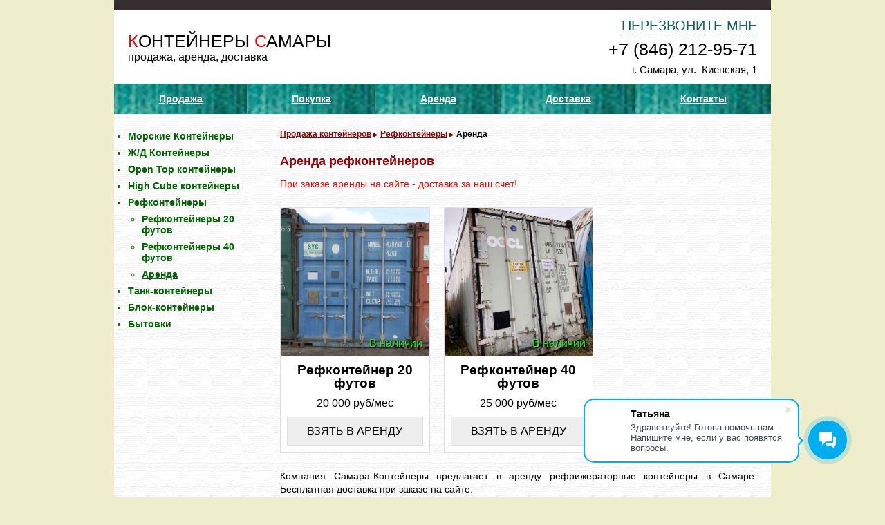

--- FILE ---
content_type: text/html; charset=UTF-8
request_url: https://xn----8sbaava1agxeci5aelj.xn--p1ai/arenda-refrizheratorov
body_size: 25576
content:
<html>
<head>
		<meta charset="UTF-8">
	<title>Аренда рефконтейнера в Самаре с доставкой</title>
	<meta name="viewport" content="width=device-width, initial-scale=1">
	<meta http-equiv="Content-Type" content="text/html; charset=UTF-8">
	<meta name="yandex-verification" content="6f0103f9fdd0c58c" />
			<meta name="description" content="Компания Самара-Контейнеры предлагает в аренду рефрижераторные контейнеры в Самаре. Бесплатная доставка при заказе на сайте.">
				<link rel="canonical" href="https://xn----8sbaava1agxeci5aelj.xn--p1ai/arenda-refrizheratorov">
		<link rel="shortcut icon" href="images/favicon.ico">
	<link rel="stylesheet" href="https://cdn.jsdelivr.net/gh/fancyapps/fancybox@3.5.7/dist/jquery.fancybox.min.css" />
	<link rel="stylesheet" href="styles/mmenu.css" type="text/css" />
	<link rel="stylesheet" href="styles/style.css" type="text/css" />
	<script src="//ajax.googleapis.com/ajax/libs/jquery/1.11.3/jquery.min.js"></script>
	<script src="https://www.google.com/recaptcha/api.js?render=6Le4trcUAAAAAL6hthqOFWpQCzOtkeHZ76ly-1iB"></script>
	<script src="scripts/jquery.maskedinput.min.js"></script>
	<script src="https://cdn.jsdelivr.net/gh/fancyapps/fancybox@3.5.7/dist/jquery.fancybox.min.js"></script>
	<script src="scripts/jquery.matchHeight.js" type="text/javascript"></script>
	<script src="scripts/mmenu.js" type="text/javascript"></script>
	<script src="scripts/script.js" type="text/javascript"></script>

	<link rel="stylesheet" type="text/css" href="https://alex-golubev.ru/container/chatbot/style.css" />
	<!--<script src="https://alex-golubev.ru/container/chatbot/script.js"></script>-->
</head>
<body>
<div style="text-align:center;">
<div id="wrapper">
	<div id="head">
		<div class = "header-top">
			<div class = "header-left">
				<a class = "header-logo" href = "/">
					<span>К</span>ОНТЕЙНЕРЫ <span>С</span>АМАРЫ
				</a>
				<div class = "header-slogan">продажа, аренда, доставка</div>
			</div>
			<div class = "header-right">
				<a class = "menu-trigger" href = "#mobile-menu">
					<svg viewBox="0 0 124 124"><path d="M112,6H12C5.4,6,0,11.4,0,18s5.4,12,12,12h100c6.6,0,12-5.4,12-12S118.6,6,112,6z"/><path d="M112,50H12C5.4,50,0,55.4,0,62c0,6.6,5.4,12,12,12h100c6.6,0,12-5.4,12-12C124,55.4,118.6,50,112,50z"/><path d="M112,94H12c-6.6,0-12,5.4-12,12s5.4,12,12,12h100c6.6,0,12-5.4,12-12S118.6,94,112,94z"/></svg>
				</a>
				<a class = "header-callme" data-fancybox data-width = "500" data-height = "450" href = "#callback-popup">
					<svg viewBox="0 0 612 612"><path d="M257.938,336.072c0,17.355-14.068,31.424-31.423,31.424c-17.354,0-31.422-14.068-31.422-31.424 c0-17.354,14.068-31.423,31.422-31.423C243.87,304.65,257.938,318.719,257.938,336.072z M385.485,304.65 c-17.354,0-31.423,14.068-31.423,31.424c0,17.354,14.069,31.422,31.423,31.422c17.354,0,31.424-14.068,31.424-31.422 C416.908,318.719,402.84,304.65,385.485,304.65z M612,318.557v59.719c0,29.982-24.305,54.287-54.288,54.287h-39.394 C479.283,540.947,379.604,606.412,306,606.412s-173.283-65.465-212.318-173.85H54.288C24.305,432.562,0,408.258,0,378.275v-59.719 c0-20.631,11.511-38.573,28.46-47.758c0.569-84.785,25.28-151.002,73.553-196.779C149.895,28.613,218.526,5.588,306,5.588 c87.474,0,156.105,23.025,203.987,68.43c48.272,45.777,72.982,111.995,73.553,196.779C600.489,279.983,612,297.925,612,318.557z M497.099,336.271c0-13.969-0.715-27.094-1.771-39.812c-24.093-22.043-67.832-38.769-123.033-44.984 c7.248,8.15,13.509,18.871,17.306,32.983c-33.812-26.637-100.181-20.297-150.382-79.905c-2.878-3.329-5.367-6.51-7.519-9.417 c-0.025-0.035-0.053-0.062-0.078-0.096l0.006,0.002c-8.931-12.078-11.976-19.262-12.146-11.31 c-1.473,68.513-50.034,121.925-103.958,129.46c-0.341,7.535-0.62,15.143-0.62,23.08c0,28.959,4.729,55.352,12.769,79.137 c30.29,36.537,80.312,46.854,124.586,49.59c8.219-13.076,26.66-22.205,48.136-22.205c29.117,0,52.72,16.754,52.72,37.424 c0,20.668-23.604,37.422-52.72,37.422c-22.397,0-41.483-9.93-49.122-23.912c-30.943-1.799-64.959-7.074-95.276-21.391 C198.631,535.18,264.725,568.41,306,568.41C370.859,568.41,497.099,486.475,497.099,336.271z M550.855,264.269 C547.4,116.318,462.951,38.162,306,38.162S64.601,116.318,61.145,264.269h20.887c7.637-49.867,23.778-90.878,48.285-122.412 C169.37,91.609,228.478,66.13,306,66.13c77.522,0,136.63,25.479,175.685,75.727c24.505,31.533,40.647,72.545,48.284,122.412 H550.855L550.855,264.269z"/></svg>
					<span>Перезвоните мне</span>
				</a><br>
				<a class = "header-phone" href = "tel:+7 (846) 212-95-71">
					<svg viewBox="0 0 348.077 348.077"><path d="M340.273,275.083l-53.755-53.761c-10.707-10.664-28.438-10.34-39.518,0.744l-27.082,27.076 c-1.711-0.943-3.482-1.928-5.344-2.973c-17.102-9.476-40.509-22.464-65.14-47.113c-24.704-24.701-37.704-48.144-47.209-65.257 c-1.003-1.813-1.964-3.561-2.913-5.221l18.176-18.149l8.936-8.947c11.097-11.1,11.403-28.826,0.721-39.521L73.39,8.194 C62.708-2.486,44.969-2.162,33.872,8.938l-15.15,15.237l0.414,0.411c-5.08,6.482-9.325,13.958-12.484,22.02 C3.74,54.28,1.927,61.603,1.098,68.941C-6,127.785,20.89,181.564,93.866,254.541c100.875,100.868,182.167,93.248,185.674,92.876 c7.638-0.913,14.958-2.738,22.397-5.627c7.992-3.122,15.463-7.361,21.941-12.43l0.331,0.294l15.348-15.029 C350.631,303.527,350.95,285.795,340.273,275.083z"/></svg>
					<span>+7 (846) 212-95-71</span>
				</a>
				<div class = "header-address">г. Самара, ул.  Киевская, 1</div>
			</div>
		</div>
	</div>
	<div id="menu">	
		<ul>
 			<li><a href="/">Продажа</a></li>
			<li><a href="/pokupka-kontejnerov">Покупка</a></li>
			<li><a href="/arenda-kontejnerov">Аренда</a></li>
			<li><a href="/dostavka-kontejnerov">Доставка</a></li>
			<li><a href="/kontakty">Контакты</a></li>
		</ul>		
	</div>
	<div id = "content">
		<div id="left">         
			<ul class = "level-1 opened">
				<li>
					<a href = "/morskie-kontejnery">Морские Контейнеры</a>
					<ul class = "level-2">
						<li>
							<a href = "/kontejnery-20-futov">Контейнеры 20 футов</a>
							<ul class = "level-3">
								<li>
									<a href = "/kontejnery-20-futov-dry-cube">20 футов Dry Cube</a>
								</li><li>
									<a href = "/kontejnery-20-futov-open-top">20 футов Open Top</a>
								</li><li>
									<a href = "/kontejnery-20-futov-high-cube">20 футов High Cube</a>
								</li><li>
									<a href = "/kontejnery-20-futov-flat-rack">20 футов Flat Rack</a>
								</li><li>
									<a href = "/kontejnery-20-futov-razmery">Размеры</a>
								</li>
							</ul>
						</li><li>
							<a href = "/kontejnery-40-futov">Контейнеры 40 футов</a>
							<ul class = "level-3">
								<li>
									<a href = "/kontejnery-40-futov-dry-cube">40 футов Dry Cube</a>
								</li><li>
									<a href = "/kontejnery-40-futov-open-top">40 футов Open Top</a>
								</li><li>
									<a href = "/kontejnery-40-futov-high-cube">40 футов High Cube</a>
								</li><li>
									<a href = "/kontejnery-40-futov-flat-rack">40 футов Flat Rack</a>
								</li><li>
									<a href = "/kontejnery-40-futov-razmery">Размеры</a>
								</li>
							</ul>
						</li><li>
							<a href = "/kontejnery-45-futov">Контейнеры 45 футов</a>
							<ul class = "level-3">
								<li>
									<a href = "/kontejnery-45-futov-dry-cube">45 футов Dry Cube</a>
								</li><li>
									<a href = "/kontejnery-45-futov-pallet-wide">45 футов Pallet Wide</a>
								</li><li>
									<a href = "/kontejnery-45-futov-pallet-wide-high-cube">45 футов Pallet Wide High Cube</a>
								</li><li>
									<a href = "/kontejnery-45-futov-high-cube">45 футов High Cube</a>
								</li><li>
									<a href = "/kontejnery-45-futov-razmery">Размеры</a>
								</li>
							</ul>
						</li><li>
							<a href = "/arenda-morskih-kontejnerov">Аренда</a>
						</li>
					</ul>
				</li><li>
					<a href = "/zhd-kontejnery">Ж/Д Контейнеры</a>
					<ul class = "level-2">
						<li>
							<a href = "/kontejnery-3-tonny">Контейнеры 3 тонны</a>
							<ul class = "level-3">
								<li>
									<a href = "/kontejnery-3-tonny-razmery">Размеры</a>
								</li>
							</ul>
						</li><li>
							<a href = "/kontejnery-5-tonn">Контейнеры 5 тонн</a>
							<ul class = "level-3">
								<li>
									<a href = "/kontejnery-5-tonn-razmery">Размеры</a>
								</li>
							</ul>
						</li><li>
							<a href = "/kontejnery-20-tonn">Контейнеры 20 тонн</a>
						</li><li>
							<a href = "/arenda-zhd-kontejnerov">Аренда</a>
						</li>
					</ul>
				</li>
				<li>
					<a href = "/open-top-kontejnery">Open Top контейнеры</a>
					<ul class = "level-2">
						<li>
							<a href = "/kontejnery-20-futov-open-top">Контейнеры 20 футов Open Top</a>
						</li><li>
							<a href = "/kontejnery-40-futov-open-top">Контейнеры 40 футов Open Top</a>
						</li>
					</ul>
				</li>
				<li>
					<a href = "/high-cube-kontejnery">High Cube контейнеры</a>
					<ul class = "level-2">
						<li>
							<a href = "/kontejnery-20-futov-high-cube">Контейнеры 20 футов High Cube</a>
						</li><li>
							<a href = "/kontejnery-40-futov-high-cube">Контейнеры 40 футов High Cube</a>
						</li><li>
							<a href = "/kontejnery-45-futov-pallet-wide-high-cube">45 футов Pallet Wide High Cube</a>
						</li><li>
							<a href = "/kontejnery-45-futov-high-cube">Контейнеры 45 футов High Cube</a>
						</li><li>
							<a href = "/arenda-kontejnerov-high-cube">Аренда</a>
						</li>
					</ul>
				</li><li>
					<a href = "/refkontejnery">Рефконтейнеры</a>
					<ul class = "level-2">
						<li>
							<a href = "/refkontejnery-20-futov">Рефконтейнеры 20 футов</a>
						</li><li>
							<a href = "/refkontejnery-40-futov">Рефконтейнеры 40 футов</a>
						</li><li>
							<a href = "/arenda-refrizheratorov">Аренда</a>
						</li>
					</ul>
				</li><li>
					<a href = "/tank-kontejnery">Танк-контейнеры</a>
					<ul class = "level-2">
						<li>
							<a href = "/tank-kontejnery-20-futov">Танк-контейнеры 20 футов</a>
						</li><li>
							<a href = "/tank-kontejnery-40-futov">Танк-контейнеры 40 футов</a>
						</li><li>
							<a href = "/arenda-tank-kontejnerov">Аренда</a>
						</li>
					</ul>
				</li><li>
					<a href = "/blok-kontejnery">Блок-контейнеры</a>
				</li><li>
					<a href = "/bytovki">Бытовки</a>
					<ul class = "level-2">
						<li>
							<a href = "/stroitelnye-bytovki">Строительные бытовки</a>
						</li><li>
							<a href = "/dachnye-bytovki">Дачные бытовки</a>
						</li><li>
							<a href = "/metallicheskie-bytovki">Металлические бытовки</a>
						</li><li>
							<a href = "/derevjannye-bytovki">Деревянные бытовки</a>
						</li><li>
							<a href = "/vagon-bytovki">Вагон-бытовки</a>
						</li><li>
							<a href = "/arenda-bytovok">Аренда</a>
						</li>
					</ul>
				</li>
			</ul>
		</div>	
		<div id="right"> 	<div id = "breadcrumbs">
		<ul itemscope itemtype="http://schema.org/BreadcrumbList">
			<li itemprop="itemListElement" itemscope itemtype="http://schema.org/ListItem">
				<a itemprop="item" href="/"><span itemprop="name">Продажа контейнеров</span></a>
				<meta itemprop="position" content="1" />
			</li>
			<li itemprop="itemListElement" itemscope itemtype="http://schema.org/ListItem">
				<a itemprop="item" href="/refkontejnery"><span itemprop="name">Рефконтейнеры</span></a>
				<meta itemprop="position" content="2" />
			</li>
			<li itemprop="itemListElement" itemscope itemtype="http://schema.org/ListItem">
				<span itemprop="name">Аренда</span>
				<meta itemprop="position" content="3" />
			</li>
		</ul>
	</div>
	<h1>Аренда рефконтейнеров</h1>
	<p style = "color: red">При заказе аренды на сайте - доставка за наш счет!</p>
	<div id = "products" itemscope itemtype="http://schema.org/ItemList"><div class = "product" itemprop="itemListElement" itemscope itemtype="http://schema.org/Product"><div class = "product-image"><img itemprop="image" src = "goods/ct-81766.jpg" alt = "Рефконтейнер 20 футов"><span>В наличии</span></div><div class = "product-content"><h3 class = "product-title" itemprop="name">Рефконтейнер 20 футов</h3><div class = "product-price"><div itemprop="offers" itemscope itemtype="http://schema.org/Offer"><meta itemprop="price" content="20000/мес"><meta itemprop="priceCurrency" content="RUB"><link itemprop="availability" href="http://schema.org/InStock"></div>20 000 руб/мес</div><meta itemprop="description" content="Рефконтейнер 20 футов можно взять в аренду у нас за 20 000 руб/мес"><div class = "product-actions product-actions_rent"><a data-product = "рефконтейнер 20 футов" data-id = "113" href = "#">Взять в аренду</a></div></div></div><div class = "product" itemprop="itemListElement" itemscope itemtype="http://schema.org/Product"><div class = "product-image"><img itemprop="image" src = "goods/ct-81783.jpg" alt = "Рефконтейнер 40 футов"><span>В наличии</span></div><div class = "product-content"><h3 class = "product-title" itemprop="name">Рефконтейнер 40 футов</h3><div class = "product-price"><div itemprop="offers" itemscope itemtype="http://schema.org/Offer"><meta itemprop="price" content="25000/мес"><meta itemprop="priceCurrency" content="RUB"><link itemprop="availability" href="http://schema.org/InStock"></div>25 000 руб/мес</div><meta itemprop="description" content="Рефконтейнер 40 футов можно взять в аренду у нас за 25 000 руб/мес"><div class = "product-actions product-actions_rent"><a data-product = "рефконтейнер 40 футов" data-id = "114" href = "#">Взять в аренду</a></div></div></div></div>	<p>Компания Самара-Контейнеры предлагает в аренду рефрижераторные контейнеры в Самаре. Бесплатная доставка при заказе на сайте.</p>
		</div>	
	</div>
	
	<div id="footer">
	  	<div>&copy; 2008-2026 контейнер-самара.рф - продажа контейнеров</div>
	  	<a href="/karta-sajta">карта сайта</a>
	  	<a href="/политика конфиденциальности.docx">Политика конфиденциальности</a>
	</div>
</div>
</div>
<div style = "display: none">
	<div id = "callback-popup" class = "popup-wrapper">
		<form id = "callback">
			<div class="popup-title">Перезвоните мне</div>
			<div class="form-row">
				<div class="form-label">
					Ваше имя:
				</div>
				<div class="form-input">
					<input name="name" type="text" placeholder="Введите имя" required="">
				</div>
			</div>
			<div class="form-row">
				<div class="form-label">
					Номер телефона:
				</div>
				<div class="form-input">
					<input name="phone" type="text" placeholder="Введите телефон" required="">
				</div>
			</div>
			<div class="form-row">
				<div class="form-label">
					E-mail:
				</div>
				<div class="form-input">
					<input name="email" type="email" placeholder="Введите email" required="">
				</div>
			</div>
			<div class="form-row">
				<div class="form-label">
					<select name = "action">
						<option value = "0">Меня интересует</option>
						<option value = "1">Я хочу купить</option>
						<option value = "2">Я хочу арендовать</option>
					</select>
				</div>
				<div class="form-input">
					<select name = "type">
						<option>контейнер 20 футов Dry Cube</option>
						<option>контейнер 20 футов High Cube</option>
						<option>контейнер 20 футов Open Top</option>
						<option>контейнер 20 футов Flat Rack</option>
						<option>контейнер 40 футов Dry Cube</option>
						<option>контейнер 40 футов High Cube</option>
						<option>контейнер 40 футов Open Top</option>
						<option>контейнер 40 футов Flat Rack</option>
						<option>контейнер 45 футов Dry Cube</option>
						<option>контейнер 45 футов Pallet Wide</option>
						<option>контейнер 45 футов Pallet Wide High Cube</option>
						<option>контейнер 45 футов High Cube</option>
						<option>контейнер 3 тонны</option>
						<option>контейнер 5 тонн</option>
						<option>контейнер 20 тонн</option>
						<option>рефконтейнер 20 футов</option>
						<option>рефконтейнер 40 футов</option>
						<option>танк-контейнер 20 футов</option>
						<option>танк-контейнер 40 футов</option>
						<option>Другое</option>
					</select>
				</div>
			</div>
			<div class="form-row">
				<input id="agree" type="checkbox">
				<label for="agree">
					Я даю согласие на <a href="/согласие на обработку персональных данных.docx">обработку персональных данных</a>
				</label>
			</div>
			<div class="form-row">
				<div class="form-label"></div>
				<div class="form-input">
					<button type="submit" disabled>Отправить</button>
				</div>
			</div>
			<input name = "source" type = "hidden" value = "/arenda-refrizheratorov">
			<input name = "agent" type = "hidden" value = "Mozilla/5.0 (Macintosh; Intel Mac OS X 10_15_7) AppleWebKit/537.36 (KHTML, like Gecko) Chrome/131.0.0.0 Safari/537.36; ClaudeBot/1.0; +claudebot@anthropic.com)">
			<input name = "product" type = "hidden">
		</form>
	</div>
	<div id = "mobile-menu">
		<ul>
			<li><a href="/">Продажа</a></li>
			<li><a href="/pokupka-kontejnerov">Покупка</a></li>
			<li><a href="/arenda-kontejnerov">Аренда</a></li>
			<li><a href="/dostavka-kontejnerov">Доставка</a></li>
			<li><a href="/kontakty">Контакты</a></li>
			<li>
				<a href = "/morskie-kontejnery">Морские Контейнеры</a>
				<ul class = "level-2">
					<li>
						<a href = "/kontejnery-20-futov">Контейнеры 20 футов</a>
						<ul class = "level-3">
							<li>
								<a href = "/kontejnery-20-futov-dry-cube">20 футов Dry Cube</a>
							</li><li>
								<a href = "/kontejnery-20-futov-open-top">20 футов Open Top</a>
							</li><li>
								<a href = "/kontejnery-20-futov-high-cube">20 футов High Cube</a>
							</li><li>
								<a href = "/kontejnery-20-futov-flat-rack">20 футов Flat Rack</a>
							</li><li>
								<a href = "/kontejnery-20-futov-razmery">Размеры</a>
							</li>
						</ul>
					</li><li>
						<a href = "/kontejnery-40-futov">Контейнеры 40 футов</a>
						<ul class = "level-3">
							<li>
								<a href = "/kontejnery-40-futov-dry-cube">40 футов Dry Cube</a>
							</li><li>
								<a href = "/kontejnery-40-futov-open-top">40 футов Open Top</a>
							</li><li>
								<a href = "/kontejnery-40-futov-high-cube">40 футов High Cube</a>
							</li><li>
								<a href = "/kontejnery-40-futov-flat-rack">40 футов Flat Rack</a>
							</li><li>
								<a href = "/kontejnery-40-futov-razmery">Размеры</a>
							</li>
						</ul>
					</li><li>
						<a href = "/kontejnery-45-futov">Контейнеры 45 футов</a>
						<ul class = "level-3">
							<li>
								<a href = "/kontejnery-45-futov-dry-cube">45 футов Dry Cube</a>
							</li><li>
								<a href = "/kontejnery-45-futov-pallet-wide">45 футов Pallet Wide</a>
							</li><li>
								<a href = "/kontejnery-45-futov-pallet-wide-high-cube">45 футов Pallet Wide High Cube</a>
							</li><li>
								<a href = "/kontejnery-45-futov-high-cube">45 футов High Cube</a>
							</li><li>
								<a href = "/kontejnery-45-futov-razmery">Размеры</a>
							</li>
						</ul>
					</li><li>
						<a href = "/arenda-morskih-kontejnerov">Аренда</a>
					</li>
				</ul>
			</li><li>
				<a href = "/zhd-kontejnery">Ж/Д Контейнеры</a>
				<ul class = "level-2">
					<li>
						<a href = "/kontejnery-3-tonny">Контейнеры 3 тонны</a>
						<ul class = "level-3">
							<li>
								<a href = "/kontejnery-3-tonny-razmery">Размеры</a>
							</li>
						</ul>
					</li><li>
						<a href = "/kontejnery-5-tonn">Контейнеры 5 тонн</a>
						<ul class = "level-3">
							<li>
								<a href = "/kontejnery-5-tonn-razmery">Размеры</a>
							</li>
						</ul>
					</li><li>
						<a href = "/kontejnery-20-tonn">Контейнеры 20 тонн</a>
					</li><li>
						<a href = "/arenda-zhd-kontejnerov">Аренда</a>
					</li>
				</ul>
			</li>
			<li>
				<a href = "/open-top-kontejnery">Open Top контейнеры</a>
				<ul class = "level-2">
					<li>
						<a href = "/kontejnery-20-futov-open-top">Контейнеры 20 футов Open Top</a>
					</li><li>
						<a href = "/kontejnery-40-futov-open-top">Контейнеры 40 футов Open Top</a>
					</li>
				</ul>
			</li>
			<li>
				<a href = "/high-cube-kontejnery">High Cube контейнеры</a>
				<ul class = "level-2">
					<li>
						<a href = "/kontejnery-20-futov-high-cube">Контейнеры 20 футов High Cube</a>
					</li><li>
						<a href = "/kontejnery-40-futov-high-cube">Контейнеры 40 футов High Cube</a>
					</li><li>
						<a href = "/kontejnery-45-futov-pallet-wide-high-cube">45 футов Pallet Wide High Cube</a>
					</li><li>
						<a href = "/kontejnery-45-futov-high-cube">Контейнеры 45 футов High Cube</a>
					</li><li>
						<a href = "/arenda-kontejnerov-high-cube">Аренда</a>
					</li>
				</ul>
			</li><li>
				<a href = "/refkontejnery">Рефконтейнеры</a>
				<ul class = "level-2">
					<li>
						<a href = "/refkontejnery-20-futov">Рефконтейнеры 20 футов</a>
					</li><li>
						<a href = "/refkontejnery-40-futov">Рефконтейнеры 40 футов</a>
					</li><li>
						<a href = "/arenda-refrizheratorov">Аренда</a>
					</li>
				</ul>
			</li><li>
				<a href = "/tank-kontejnery">Танк-контейнеры</a>
				<ul class = "level-2">
					<li>
						<a href = "/tank-kontejnery-20-futov">Танк-контейнеры 20 футов</a>
					</li><li>
						<a href = "/tank-kontejnery-40-futov">Танк-контейнеры 40 футов</a>
					</li><li>
						<a href = "/arenda-tank-kontejnerov">Аренда</a>
					</li>
				</ul>
			</li><li>
				<a href = "/blok-kontejnery">Блок-контейнеры</a>
			</li><li>
				<a href = "/bytovki">Бытовки</a>
				<ul class = "level-2">
					<li>
						<a href = "/stroitelnye-bytovki">Строительные бытовки</a>
					</li><li>
						<a href = "/dachnye-bytovki">Дачные бытовки</a>
					</li><li>
						<a href = "/metallicheskie-bytovki">Металлические бытовки</a>
					</li><li>
						<a href = "/derevjannye-bytovki">Деревянные бытовки</a>
					</li><li>
						<a href = "/vagon-bytovki">Вагон-бытовки</a>
					</li><li>
						<a href = "/arenda-bytovok">Аренда</a>
					</li>
				</ul>
			</li>
		</ul>
	</div>
</div>
<!-- Yandex.Metrika counter -->
<script type="text/javascript" >
   (function(m,e,t,r,i,k,a){m[i]=m[i]||function(){(m[i].a=m[i].a||[]).push(arguments)};
   m[i].l=1*new Date();k=e.createElement(t),a=e.getElementsByTagName(t)[0],k.async=1,k.src=r,a.parentNode.insertBefore(k,a)})
   (window, document, "script", "https://mc.yandex.ru/metrika/tag.js", "ym");

   ym(55246012, "init", {
        clickmap:true,
        trackLinks:true,
        accurateTrackBounce:true,
        webvisor:true
   });
</script>
<noscript><div><img src="https://mc.yandex.ru/watch/55246012" style="position:absolute; left:-9999px;" alt="" /></div></noscript>
<!-- /Yandex.Metrika counter -->

<script>
	(function(w,d,u){
	        var s=d.createElement('script');s.async=true;s.src=u+'?'+(Date.now()/60000|0);
	        var h=d.getElementsByTagName('script')[0];h.parentNode.insertBefore(s,h);
	})(window,document,'https://cdn.bitrix24.ru/b12381964/crm/site_button/loader_30_g731ip.js');
</script>
    <script>
        (function(w,d,u){
                var s=d.createElement('script');s.async=true;s.src=u+'?'+(Date.now()/60000|0);
                var h=d.getElementsByTagName('script')[0];h.parentNode.insertBefore(s,h);
        })(window,document,'https://cdn-ru.bitrix24.ru/b12381964/crm/site_button/loader_40_6ts8tw.js');
    </script>

</body>
</html>

--- FILE ---
content_type: text/html; charset=utf-8
request_url: https://www.google.com/recaptcha/api2/anchor?ar=1&k=6Le4trcUAAAAAL6hthqOFWpQCzOtkeHZ76ly-1iB&co=aHR0cHM6Ly94bi0tLS04c2JhYXZhMWFneGVjaTVhZWxqLnhuLS1wMWFpOjQ0Mw..&hl=en&v=PoyoqOPhxBO7pBk68S4YbpHZ&size=invisible&anchor-ms=20000&execute-ms=30000&cb=jrpyu7xp8fjk
body_size: 49852
content:
<!DOCTYPE HTML><html dir="ltr" lang="en"><head><meta http-equiv="Content-Type" content="text/html; charset=UTF-8">
<meta http-equiv="X-UA-Compatible" content="IE=edge">
<title>reCAPTCHA</title>
<style type="text/css">
/* cyrillic-ext */
@font-face {
  font-family: 'Roboto';
  font-style: normal;
  font-weight: 400;
  font-stretch: 100%;
  src: url(//fonts.gstatic.com/s/roboto/v48/KFO7CnqEu92Fr1ME7kSn66aGLdTylUAMa3GUBHMdazTgWw.woff2) format('woff2');
  unicode-range: U+0460-052F, U+1C80-1C8A, U+20B4, U+2DE0-2DFF, U+A640-A69F, U+FE2E-FE2F;
}
/* cyrillic */
@font-face {
  font-family: 'Roboto';
  font-style: normal;
  font-weight: 400;
  font-stretch: 100%;
  src: url(//fonts.gstatic.com/s/roboto/v48/KFO7CnqEu92Fr1ME7kSn66aGLdTylUAMa3iUBHMdazTgWw.woff2) format('woff2');
  unicode-range: U+0301, U+0400-045F, U+0490-0491, U+04B0-04B1, U+2116;
}
/* greek-ext */
@font-face {
  font-family: 'Roboto';
  font-style: normal;
  font-weight: 400;
  font-stretch: 100%;
  src: url(//fonts.gstatic.com/s/roboto/v48/KFO7CnqEu92Fr1ME7kSn66aGLdTylUAMa3CUBHMdazTgWw.woff2) format('woff2');
  unicode-range: U+1F00-1FFF;
}
/* greek */
@font-face {
  font-family: 'Roboto';
  font-style: normal;
  font-weight: 400;
  font-stretch: 100%;
  src: url(//fonts.gstatic.com/s/roboto/v48/KFO7CnqEu92Fr1ME7kSn66aGLdTylUAMa3-UBHMdazTgWw.woff2) format('woff2');
  unicode-range: U+0370-0377, U+037A-037F, U+0384-038A, U+038C, U+038E-03A1, U+03A3-03FF;
}
/* math */
@font-face {
  font-family: 'Roboto';
  font-style: normal;
  font-weight: 400;
  font-stretch: 100%;
  src: url(//fonts.gstatic.com/s/roboto/v48/KFO7CnqEu92Fr1ME7kSn66aGLdTylUAMawCUBHMdazTgWw.woff2) format('woff2');
  unicode-range: U+0302-0303, U+0305, U+0307-0308, U+0310, U+0312, U+0315, U+031A, U+0326-0327, U+032C, U+032F-0330, U+0332-0333, U+0338, U+033A, U+0346, U+034D, U+0391-03A1, U+03A3-03A9, U+03B1-03C9, U+03D1, U+03D5-03D6, U+03F0-03F1, U+03F4-03F5, U+2016-2017, U+2034-2038, U+203C, U+2040, U+2043, U+2047, U+2050, U+2057, U+205F, U+2070-2071, U+2074-208E, U+2090-209C, U+20D0-20DC, U+20E1, U+20E5-20EF, U+2100-2112, U+2114-2115, U+2117-2121, U+2123-214F, U+2190, U+2192, U+2194-21AE, U+21B0-21E5, U+21F1-21F2, U+21F4-2211, U+2213-2214, U+2216-22FF, U+2308-230B, U+2310, U+2319, U+231C-2321, U+2336-237A, U+237C, U+2395, U+239B-23B7, U+23D0, U+23DC-23E1, U+2474-2475, U+25AF, U+25B3, U+25B7, U+25BD, U+25C1, U+25CA, U+25CC, U+25FB, U+266D-266F, U+27C0-27FF, U+2900-2AFF, U+2B0E-2B11, U+2B30-2B4C, U+2BFE, U+3030, U+FF5B, U+FF5D, U+1D400-1D7FF, U+1EE00-1EEFF;
}
/* symbols */
@font-face {
  font-family: 'Roboto';
  font-style: normal;
  font-weight: 400;
  font-stretch: 100%;
  src: url(//fonts.gstatic.com/s/roboto/v48/KFO7CnqEu92Fr1ME7kSn66aGLdTylUAMaxKUBHMdazTgWw.woff2) format('woff2');
  unicode-range: U+0001-000C, U+000E-001F, U+007F-009F, U+20DD-20E0, U+20E2-20E4, U+2150-218F, U+2190, U+2192, U+2194-2199, U+21AF, U+21E6-21F0, U+21F3, U+2218-2219, U+2299, U+22C4-22C6, U+2300-243F, U+2440-244A, U+2460-24FF, U+25A0-27BF, U+2800-28FF, U+2921-2922, U+2981, U+29BF, U+29EB, U+2B00-2BFF, U+4DC0-4DFF, U+FFF9-FFFB, U+10140-1018E, U+10190-1019C, U+101A0, U+101D0-101FD, U+102E0-102FB, U+10E60-10E7E, U+1D2C0-1D2D3, U+1D2E0-1D37F, U+1F000-1F0FF, U+1F100-1F1AD, U+1F1E6-1F1FF, U+1F30D-1F30F, U+1F315, U+1F31C, U+1F31E, U+1F320-1F32C, U+1F336, U+1F378, U+1F37D, U+1F382, U+1F393-1F39F, U+1F3A7-1F3A8, U+1F3AC-1F3AF, U+1F3C2, U+1F3C4-1F3C6, U+1F3CA-1F3CE, U+1F3D4-1F3E0, U+1F3ED, U+1F3F1-1F3F3, U+1F3F5-1F3F7, U+1F408, U+1F415, U+1F41F, U+1F426, U+1F43F, U+1F441-1F442, U+1F444, U+1F446-1F449, U+1F44C-1F44E, U+1F453, U+1F46A, U+1F47D, U+1F4A3, U+1F4B0, U+1F4B3, U+1F4B9, U+1F4BB, U+1F4BF, U+1F4C8-1F4CB, U+1F4D6, U+1F4DA, U+1F4DF, U+1F4E3-1F4E6, U+1F4EA-1F4ED, U+1F4F7, U+1F4F9-1F4FB, U+1F4FD-1F4FE, U+1F503, U+1F507-1F50B, U+1F50D, U+1F512-1F513, U+1F53E-1F54A, U+1F54F-1F5FA, U+1F610, U+1F650-1F67F, U+1F687, U+1F68D, U+1F691, U+1F694, U+1F698, U+1F6AD, U+1F6B2, U+1F6B9-1F6BA, U+1F6BC, U+1F6C6-1F6CF, U+1F6D3-1F6D7, U+1F6E0-1F6EA, U+1F6F0-1F6F3, U+1F6F7-1F6FC, U+1F700-1F7FF, U+1F800-1F80B, U+1F810-1F847, U+1F850-1F859, U+1F860-1F887, U+1F890-1F8AD, U+1F8B0-1F8BB, U+1F8C0-1F8C1, U+1F900-1F90B, U+1F93B, U+1F946, U+1F984, U+1F996, U+1F9E9, U+1FA00-1FA6F, U+1FA70-1FA7C, U+1FA80-1FA89, U+1FA8F-1FAC6, U+1FACE-1FADC, U+1FADF-1FAE9, U+1FAF0-1FAF8, U+1FB00-1FBFF;
}
/* vietnamese */
@font-face {
  font-family: 'Roboto';
  font-style: normal;
  font-weight: 400;
  font-stretch: 100%;
  src: url(//fonts.gstatic.com/s/roboto/v48/KFO7CnqEu92Fr1ME7kSn66aGLdTylUAMa3OUBHMdazTgWw.woff2) format('woff2');
  unicode-range: U+0102-0103, U+0110-0111, U+0128-0129, U+0168-0169, U+01A0-01A1, U+01AF-01B0, U+0300-0301, U+0303-0304, U+0308-0309, U+0323, U+0329, U+1EA0-1EF9, U+20AB;
}
/* latin-ext */
@font-face {
  font-family: 'Roboto';
  font-style: normal;
  font-weight: 400;
  font-stretch: 100%;
  src: url(//fonts.gstatic.com/s/roboto/v48/KFO7CnqEu92Fr1ME7kSn66aGLdTylUAMa3KUBHMdazTgWw.woff2) format('woff2');
  unicode-range: U+0100-02BA, U+02BD-02C5, U+02C7-02CC, U+02CE-02D7, U+02DD-02FF, U+0304, U+0308, U+0329, U+1D00-1DBF, U+1E00-1E9F, U+1EF2-1EFF, U+2020, U+20A0-20AB, U+20AD-20C0, U+2113, U+2C60-2C7F, U+A720-A7FF;
}
/* latin */
@font-face {
  font-family: 'Roboto';
  font-style: normal;
  font-weight: 400;
  font-stretch: 100%;
  src: url(//fonts.gstatic.com/s/roboto/v48/KFO7CnqEu92Fr1ME7kSn66aGLdTylUAMa3yUBHMdazQ.woff2) format('woff2');
  unicode-range: U+0000-00FF, U+0131, U+0152-0153, U+02BB-02BC, U+02C6, U+02DA, U+02DC, U+0304, U+0308, U+0329, U+2000-206F, U+20AC, U+2122, U+2191, U+2193, U+2212, U+2215, U+FEFF, U+FFFD;
}
/* cyrillic-ext */
@font-face {
  font-family: 'Roboto';
  font-style: normal;
  font-weight: 500;
  font-stretch: 100%;
  src: url(//fonts.gstatic.com/s/roboto/v48/KFO7CnqEu92Fr1ME7kSn66aGLdTylUAMa3GUBHMdazTgWw.woff2) format('woff2');
  unicode-range: U+0460-052F, U+1C80-1C8A, U+20B4, U+2DE0-2DFF, U+A640-A69F, U+FE2E-FE2F;
}
/* cyrillic */
@font-face {
  font-family: 'Roboto';
  font-style: normal;
  font-weight: 500;
  font-stretch: 100%;
  src: url(//fonts.gstatic.com/s/roboto/v48/KFO7CnqEu92Fr1ME7kSn66aGLdTylUAMa3iUBHMdazTgWw.woff2) format('woff2');
  unicode-range: U+0301, U+0400-045F, U+0490-0491, U+04B0-04B1, U+2116;
}
/* greek-ext */
@font-face {
  font-family: 'Roboto';
  font-style: normal;
  font-weight: 500;
  font-stretch: 100%;
  src: url(//fonts.gstatic.com/s/roboto/v48/KFO7CnqEu92Fr1ME7kSn66aGLdTylUAMa3CUBHMdazTgWw.woff2) format('woff2');
  unicode-range: U+1F00-1FFF;
}
/* greek */
@font-face {
  font-family: 'Roboto';
  font-style: normal;
  font-weight: 500;
  font-stretch: 100%;
  src: url(//fonts.gstatic.com/s/roboto/v48/KFO7CnqEu92Fr1ME7kSn66aGLdTylUAMa3-UBHMdazTgWw.woff2) format('woff2');
  unicode-range: U+0370-0377, U+037A-037F, U+0384-038A, U+038C, U+038E-03A1, U+03A3-03FF;
}
/* math */
@font-face {
  font-family: 'Roboto';
  font-style: normal;
  font-weight: 500;
  font-stretch: 100%;
  src: url(//fonts.gstatic.com/s/roboto/v48/KFO7CnqEu92Fr1ME7kSn66aGLdTylUAMawCUBHMdazTgWw.woff2) format('woff2');
  unicode-range: U+0302-0303, U+0305, U+0307-0308, U+0310, U+0312, U+0315, U+031A, U+0326-0327, U+032C, U+032F-0330, U+0332-0333, U+0338, U+033A, U+0346, U+034D, U+0391-03A1, U+03A3-03A9, U+03B1-03C9, U+03D1, U+03D5-03D6, U+03F0-03F1, U+03F4-03F5, U+2016-2017, U+2034-2038, U+203C, U+2040, U+2043, U+2047, U+2050, U+2057, U+205F, U+2070-2071, U+2074-208E, U+2090-209C, U+20D0-20DC, U+20E1, U+20E5-20EF, U+2100-2112, U+2114-2115, U+2117-2121, U+2123-214F, U+2190, U+2192, U+2194-21AE, U+21B0-21E5, U+21F1-21F2, U+21F4-2211, U+2213-2214, U+2216-22FF, U+2308-230B, U+2310, U+2319, U+231C-2321, U+2336-237A, U+237C, U+2395, U+239B-23B7, U+23D0, U+23DC-23E1, U+2474-2475, U+25AF, U+25B3, U+25B7, U+25BD, U+25C1, U+25CA, U+25CC, U+25FB, U+266D-266F, U+27C0-27FF, U+2900-2AFF, U+2B0E-2B11, U+2B30-2B4C, U+2BFE, U+3030, U+FF5B, U+FF5D, U+1D400-1D7FF, U+1EE00-1EEFF;
}
/* symbols */
@font-face {
  font-family: 'Roboto';
  font-style: normal;
  font-weight: 500;
  font-stretch: 100%;
  src: url(//fonts.gstatic.com/s/roboto/v48/KFO7CnqEu92Fr1ME7kSn66aGLdTylUAMaxKUBHMdazTgWw.woff2) format('woff2');
  unicode-range: U+0001-000C, U+000E-001F, U+007F-009F, U+20DD-20E0, U+20E2-20E4, U+2150-218F, U+2190, U+2192, U+2194-2199, U+21AF, U+21E6-21F0, U+21F3, U+2218-2219, U+2299, U+22C4-22C6, U+2300-243F, U+2440-244A, U+2460-24FF, U+25A0-27BF, U+2800-28FF, U+2921-2922, U+2981, U+29BF, U+29EB, U+2B00-2BFF, U+4DC0-4DFF, U+FFF9-FFFB, U+10140-1018E, U+10190-1019C, U+101A0, U+101D0-101FD, U+102E0-102FB, U+10E60-10E7E, U+1D2C0-1D2D3, U+1D2E0-1D37F, U+1F000-1F0FF, U+1F100-1F1AD, U+1F1E6-1F1FF, U+1F30D-1F30F, U+1F315, U+1F31C, U+1F31E, U+1F320-1F32C, U+1F336, U+1F378, U+1F37D, U+1F382, U+1F393-1F39F, U+1F3A7-1F3A8, U+1F3AC-1F3AF, U+1F3C2, U+1F3C4-1F3C6, U+1F3CA-1F3CE, U+1F3D4-1F3E0, U+1F3ED, U+1F3F1-1F3F3, U+1F3F5-1F3F7, U+1F408, U+1F415, U+1F41F, U+1F426, U+1F43F, U+1F441-1F442, U+1F444, U+1F446-1F449, U+1F44C-1F44E, U+1F453, U+1F46A, U+1F47D, U+1F4A3, U+1F4B0, U+1F4B3, U+1F4B9, U+1F4BB, U+1F4BF, U+1F4C8-1F4CB, U+1F4D6, U+1F4DA, U+1F4DF, U+1F4E3-1F4E6, U+1F4EA-1F4ED, U+1F4F7, U+1F4F9-1F4FB, U+1F4FD-1F4FE, U+1F503, U+1F507-1F50B, U+1F50D, U+1F512-1F513, U+1F53E-1F54A, U+1F54F-1F5FA, U+1F610, U+1F650-1F67F, U+1F687, U+1F68D, U+1F691, U+1F694, U+1F698, U+1F6AD, U+1F6B2, U+1F6B9-1F6BA, U+1F6BC, U+1F6C6-1F6CF, U+1F6D3-1F6D7, U+1F6E0-1F6EA, U+1F6F0-1F6F3, U+1F6F7-1F6FC, U+1F700-1F7FF, U+1F800-1F80B, U+1F810-1F847, U+1F850-1F859, U+1F860-1F887, U+1F890-1F8AD, U+1F8B0-1F8BB, U+1F8C0-1F8C1, U+1F900-1F90B, U+1F93B, U+1F946, U+1F984, U+1F996, U+1F9E9, U+1FA00-1FA6F, U+1FA70-1FA7C, U+1FA80-1FA89, U+1FA8F-1FAC6, U+1FACE-1FADC, U+1FADF-1FAE9, U+1FAF0-1FAF8, U+1FB00-1FBFF;
}
/* vietnamese */
@font-face {
  font-family: 'Roboto';
  font-style: normal;
  font-weight: 500;
  font-stretch: 100%;
  src: url(//fonts.gstatic.com/s/roboto/v48/KFO7CnqEu92Fr1ME7kSn66aGLdTylUAMa3OUBHMdazTgWw.woff2) format('woff2');
  unicode-range: U+0102-0103, U+0110-0111, U+0128-0129, U+0168-0169, U+01A0-01A1, U+01AF-01B0, U+0300-0301, U+0303-0304, U+0308-0309, U+0323, U+0329, U+1EA0-1EF9, U+20AB;
}
/* latin-ext */
@font-face {
  font-family: 'Roboto';
  font-style: normal;
  font-weight: 500;
  font-stretch: 100%;
  src: url(//fonts.gstatic.com/s/roboto/v48/KFO7CnqEu92Fr1ME7kSn66aGLdTylUAMa3KUBHMdazTgWw.woff2) format('woff2');
  unicode-range: U+0100-02BA, U+02BD-02C5, U+02C7-02CC, U+02CE-02D7, U+02DD-02FF, U+0304, U+0308, U+0329, U+1D00-1DBF, U+1E00-1E9F, U+1EF2-1EFF, U+2020, U+20A0-20AB, U+20AD-20C0, U+2113, U+2C60-2C7F, U+A720-A7FF;
}
/* latin */
@font-face {
  font-family: 'Roboto';
  font-style: normal;
  font-weight: 500;
  font-stretch: 100%;
  src: url(//fonts.gstatic.com/s/roboto/v48/KFO7CnqEu92Fr1ME7kSn66aGLdTylUAMa3yUBHMdazQ.woff2) format('woff2');
  unicode-range: U+0000-00FF, U+0131, U+0152-0153, U+02BB-02BC, U+02C6, U+02DA, U+02DC, U+0304, U+0308, U+0329, U+2000-206F, U+20AC, U+2122, U+2191, U+2193, U+2212, U+2215, U+FEFF, U+FFFD;
}
/* cyrillic-ext */
@font-face {
  font-family: 'Roboto';
  font-style: normal;
  font-weight: 900;
  font-stretch: 100%;
  src: url(//fonts.gstatic.com/s/roboto/v48/KFO7CnqEu92Fr1ME7kSn66aGLdTylUAMa3GUBHMdazTgWw.woff2) format('woff2');
  unicode-range: U+0460-052F, U+1C80-1C8A, U+20B4, U+2DE0-2DFF, U+A640-A69F, U+FE2E-FE2F;
}
/* cyrillic */
@font-face {
  font-family: 'Roboto';
  font-style: normal;
  font-weight: 900;
  font-stretch: 100%;
  src: url(//fonts.gstatic.com/s/roboto/v48/KFO7CnqEu92Fr1ME7kSn66aGLdTylUAMa3iUBHMdazTgWw.woff2) format('woff2');
  unicode-range: U+0301, U+0400-045F, U+0490-0491, U+04B0-04B1, U+2116;
}
/* greek-ext */
@font-face {
  font-family: 'Roboto';
  font-style: normal;
  font-weight: 900;
  font-stretch: 100%;
  src: url(//fonts.gstatic.com/s/roboto/v48/KFO7CnqEu92Fr1ME7kSn66aGLdTylUAMa3CUBHMdazTgWw.woff2) format('woff2');
  unicode-range: U+1F00-1FFF;
}
/* greek */
@font-face {
  font-family: 'Roboto';
  font-style: normal;
  font-weight: 900;
  font-stretch: 100%;
  src: url(//fonts.gstatic.com/s/roboto/v48/KFO7CnqEu92Fr1ME7kSn66aGLdTylUAMa3-UBHMdazTgWw.woff2) format('woff2');
  unicode-range: U+0370-0377, U+037A-037F, U+0384-038A, U+038C, U+038E-03A1, U+03A3-03FF;
}
/* math */
@font-face {
  font-family: 'Roboto';
  font-style: normal;
  font-weight: 900;
  font-stretch: 100%;
  src: url(//fonts.gstatic.com/s/roboto/v48/KFO7CnqEu92Fr1ME7kSn66aGLdTylUAMawCUBHMdazTgWw.woff2) format('woff2');
  unicode-range: U+0302-0303, U+0305, U+0307-0308, U+0310, U+0312, U+0315, U+031A, U+0326-0327, U+032C, U+032F-0330, U+0332-0333, U+0338, U+033A, U+0346, U+034D, U+0391-03A1, U+03A3-03A9, U+03B1-03C9, U+03D1, U+03D5-03D6, U+03F0-03F1, U+03F4-03F5, U+2016-2017, U+2034-2038, U+203C, U+2040, U+2043, U+2047, U+2050, U+2057, U+205F, U+2070-2071, U+2074-208E, U+2090-209C, U+20D0-20DC, U+20E1, U+20E5-20EF, U+2100-2112, U+2114-2115, U+2117-2121, U+2123-214F, U+2190, U+2192, U+2194-21AE, U+21B0-21E5, U+21F1-21F2, U+21F4-2211, U+2213-2214, U+2216-22FF, U+2308-230B, U+2310, U+2319, U+231C-2321, U+2336-237A, U+237C, U+2395, U+239B-23B7, U+23D0, U+23DC-23E1, U+2474-2475, U+25AF, U+25B3, U+25B7, U+25BD, U+25C1, U+25CA, U+25CC, U+25FB, U+266D-266F, U+27C0-27FF, U+2900-2AFF, U+2B0E-2B11, U+2B30-2B4C, U+2BFE, U+3030, U+FF5B, U+FF5D, U+1D400-1D7FF, U+1EE00-1EEFF;
}
/* symbols */
@font-face {
  font-family: 'Roboto';
  font-style: normal;
  font-weight: 900;
  font-stretch: 100%;
  src: url(//fonts.gstatic.com/s/roboto/v48/KFO7CnqEu92Fr1ME7kSn66aGLdTylUAMaxKUBHMdazTgWw.woff2) format('woff2');
  unicode-range: U+0001-000C, U+000E-001F, U+007F-009F, U+20DD-20E0, U+20E2-20E4, U+2150-218F, U+2190, U+2192, U+2194-2199, U+21AF, U+21E6-21F0, U+21F3, U+2218-2219, U+2299, U+22C4-22C6, U+2300-243F, U+2440-244A, U+2460-24FF, U+25A0-27BF, U+2800-28FF, U+2921-2922, U+2981, U+29BF, U+29EB, U+2B00-2BFF, U+4DC0-4DFF, U+FFF9-FFFB, U+10140-1018E, U+10190-1019C, U+101A0, U+101D0-101FD, U+102E0-102FB, U+10E60-10E7E, U+1D2C0-1D2D3, U+1D2E0-1D37F, U+1F000-1F0FF, U+1F100-1F1AD, U+1F1E6-1F1FF, U+1F30D-1F30F, U+1F315, U+1F31C, U+1F31E, U+1F320-1F32C, U+1F336, U+1F378, U+1F37D, U+1F382, U+1F393-1F39F, U+1F3A7-1F3A8, U+1F3AC-1F3AF, U+1F3C2, U+1F3C4-1F3C6, U+1F3CA-1F3CE, U+1F3D4-1F3E0, U+1F3ED, U+1F3F1-1F3F3, U+1F3F5-1F3F7, U+1F408, U+1F415, U+1F41F, U+1F426, U+1F43F, U+1F441-1F442, U+1F444, U+1F446-1F449, U+1F44C-1F44E, U+1F453, U+1F46A, U+1F47D, U+1F4A3, U+1F4B0, U+1F4B3, U+1F4B9, U+1F4BB, U+1F4BF, U+1F4C8-1F4CB, U+1F4D6, U+1F4DA, U+1F4DF, U+1F4E3-1F4E6, U+1F4EA-1F4ED, U+1F4F7, U+1F4F9-1F4FB, U+1F4FD-1F4FE, U+1F503, U+1F507-1F50B, U+1F50D, U+1F512-1F513, U+1F53E-1F54A, U+1F54F-1F5FA, U+1F610, U+1F650-1F67F, U+1F687, U+1F68D, U+1F691, U+1F694, U+1F698, U+1F6AD, U+1F6B2, U+1F6B9-1F6BA, U+1F6BC, U+1F6C6-1F6CF, U+1F6D3-1F6D7, U+1F6E0-1F6EA, U+1F6F0-1F6F3, U+1F6F7-1F6FC, U+1F700-1F7FF, U+1F800-1F80B, U+1F810-1F847, U+1F850-1F859, U+1F860-1F887, U+1F890-1F8AD, U+1F8B0-1F8BB, U+1F8C0-1F8C1, U+1F900-1F90B, U+1F93B, U+1F946, U+1F984, U+1F996, U+1F9E9, U+1FA00-1FA6F, U+1FA70-1FA7C, U+1FA80-1FA89, U+1FA8F-1FAC6, U+1FACE-1FADC, U+1FADF-1FAE9, U+1FAF0-1FAF8, U+1FB00-1FBFF;
}
/* vietnamese */
@font-face {
  font-family: 'Roboto';
  font-style: normal;
  font-weight: 900;
  font-stretch: 100%;
  src: url(//fonts.gstatic.com/s/roboto/v48/KFO7CnqEu92Fr1ME7kSn66aGLdTylUAMa3OUBHMdazTgWw.woff2) format('woff2');
  unicode-range: U+0102-0103, U+0110-0111, U+0128-0129, U+0168-0169, U+01A0-01A1, U+01AF-01B0, U+0300-0301, U+0303-0304, U+0308-0309, U+0323, U+0329, U+1EA0-1EF9, U+20AB;
}
/* latin-ext */
@font-face {
  font-family: 'Roboto';
  font-style: normal;
  font-weight: 900;
  font-stretch: 100%;
  src: url(//fonts.gstatic.com/s/roboto/v48/KFO7CnqEu92Fr1ME7kSn66aGLdTylUAMa3KUBHMdazTgWw.woff2) format('woff2');
  unicode-range: U+0100-02BA, U+02BD-02C5, U+02C7-02CC, U+02CE-02D7, U+02DD-02FF, U+0304, U+0308, U+0329, U+1D00-1DBF, U+1E00-1E9F, U+1EF2-1EFF, U+2020, U+20A0-20AB, U+20AD-20C0, U+2113, U+2C60-2C7F, U+A720-A7FF;
}
/* latin */
@font-face {
  font-family: 'Roboto';
  font-style: normal;
  font-weight: 900;
  font-stretch: 100%;
  src: url(//fonts.gstatic.com/s/roboto/v48/KFO7CnqEu92Fr1ME7kSn66aGLdTylUAMa3yUBHMdazQ.woff2) format('woff2');
  unicode-range: U+0000-00FF, U+0131, U+0152-0153, U+02BB-02BC, U+02C6, U+02DA, U+02DC, U+0304, U+0308, U+0329, U+2000-206F, U+20AC, U+2122, U+2191, U+2193, U+2212, U+2215, U+FEFF, U+FFFD;
}

</style>
<link rel="stylesheet" type="text/css" href="https://www.gstatic.com/recaptcha/releases/PoyoqOPhxBO7pBk68S4YbpHZ/styles__ltr.css">
<script nonce="lFAsG9NpMdhjHrUy_Ucr4g" type="text/javascript">window['__recaptcha_api'] = 'https://www.google.com/recaptcha/api2/';</script>
<script type="text/javascript" src="https://www.gstatic.com/recaptcha/releases/PoyoqOPhxBO7pBk68S4YbpHZ/recaptcha__en.js" nonce="lFAsG9NpMdhjHrUy_Ucr4g">
      
    </script></head>
<body><div id="rc-anchor-alert" class="rc-anchor-alert"></div>
<input type="hidden" id="recaptcha-token" value="[base64]">
<script type="text/javascript" nonce="lFAsG9NpMdhjHrUy_Ucr4g">
      recaptcha.anchor.Main.init("[\x22ainput\x22,[\x22bgdata\x22,\x22\x22,\[base64]/[base64]/[base64]/ZyhXLGgpOnEoW04sMjEsbF0sVywwKSxoKSxmYWxzZSxmYWxzZSl9Y2F0Y2goayl7RygzNTgsVyk/[base64]/[base64]/[base64]/[base64]/[base64]/[base64]/[base64]/bmV3IEJbT10oRFswXSk6dz09Mj9uZXcgQltPXShEWzBdLERbMV0pOnc9PTM/bmV3IEJbT10oRFswXSxEWzFdLERbMl0pOnc9PTQ/[base64]/[base64]/[base64]/[base64]/[base64]\\u003d\x22,\[base64]\x22,\x22w4DDjMKKFMK7wrzCjMKJw6VUw55EIsKkEmrDucOSUcO3w7zDqwnChcO3wpciCsOIBCrCgsOXCnhwLMOsw7rCiT7DqcOEFHEywofDqlPCpcOIwqzDgsOfYQbDqsKHwqDCrE7CkEIMw6/Dm8K3wqoFw4MKwrzCqsKjwqbDvWbDisKNwonDtEhlwrhAw781w4nDh8KBXsKRw7I6PMOcdcK0TB/CvMK4wrQDw4jCiyPCiAoGRhzCoCEVwpLDtzklZyTCpTDCt8OobMKPwp8kYgLDl8KMDnYpw6XCocOqw5TCi8KqYMOgwpNCKEvCi8O5cHMww47Cmk7CtcKHw6zDrW/[base64]/DsMOzcnpWw61xb8OyDMOkSQc6w6MFBsOCw4bCksKcaR/Cr8OrFHw3w6U0UyhkQsKuwpbCqFRzD8OSw6jCvMKTwp/DpgXCqMOlw4HDhMO3R8OywpXDvcOHKsKOwpfDlcOjw5A/[base64]/DisOFwqVjDsOaNcOkHMOdQ8Kzwq8ow4A9L8OFw5oLwr3DsGIcGMO5QsOoFMKREhPCisKIKRHCkcKDwp7CoXzCpG0gYsOUworClSkcbAxJwqbCq8OcwrwMw5USwo/CjiA4w6/DncOowqYqMGnDhsKJM1N9Nm7Du8KRw7ICw7N5LMKwS2jCjlwmQ8KYw4bDj0dZFF0Ew5fCvg12woYGwpjCkWfDsEVrMsKQSlbCv8K7wqk/XjHDpjfCpApUwrHDt8KuacOHw7l5w7rCisKZCWogFsONw7bCusKXVcOLZzfDrVU1XMK6w5/Cnh5rw64iwp0AR0PDvsOIRB3Dmk5iecOrw7geZm3CtUnDiMKcw4nDlh3Cu8KGw5pGwpHDrBZhP3IJNWduw4Mzw4rClADCmznDnVBow7tYNmIqKwbDlcO5NsOsw64oV19/Ty7DsMKfa0BhbWEJaMO8fsKwARRnVyjCoMOtQsKjN2pTTgx6eio2wp3DmytPDcKCw6rCtizCjxNsw7cxwpsiNHEuw43Crn7DjnXDsMKtw69ww7wMI8OXw5ITwpPClMKBH2fDvsOfQsKbB8K9wr/[base64]/CnsKJehrDucKUw4fDjm8Owo/[base64]/DjcKIXsKWX8KXwpbCosO8fgTCtMOiwpLCkT8cw4PCtE8tV8OvTzhjwpDDsRLDt8Kaw7rCqsOEw5EeMsOjwp/CrMKoUcOIwow8w4HDqMKowpzCkcKLQQYdwpR9blLDhnbCr1DCrjPDumbDl8OHWUopwqnCsV3DqV8ociDCrcO9M8OFworCtcK1FMKKw6rDqcOXw7ZMNmMDSkYQexxhw6PDvsKHwrjDqlVxUlFGw5PCnmBZDsOraU8/TcO2KEITCC/Ch8K/wo0PLFbDlWvDmHbCs8OeRMOrwrkUZ8ODw6/DuWbCuxHCkAvDmsK/Am0/wptKwqDCt3bDhBM9w7d3LBIHc8K8PsOKw73CncOdUXDDvMKUUcOxwrQGb8KJw5IXw5XDuDE4b8KmUg5GZMOSwoNJw4LCqB/[base64]/CiSXCmS14w53ChMKMPMKQalpbwo14wrLCkhYZbj8BJi4OwqzCgcKMPsOlwpLCj8OGBAs9IRNfETnDkRTDg8KHUV/ClcO5OsKDZ8OHw7sow5QUwrzCoGRFBMO8wrQPfMObw5zCgcOwMcOvGzjDvsKsJS7CocO5PMOyw7PDiVrCssOOw4TDlGLCuhPCuX/CtDAlwpYrw4UcbcOhwrY/djV7wovDpAfDgcOrPMKcMHjDncKhw5/DvEEiwrwRV8OYw58XwoF/AMKqcsO4wrRNDikdNMO9w7ZFU8K+w7vCucO6LsOtFcOUw4bCmDMiN1ZRwphUXEDDuyXDsndxwoHDnl9YWsO9w5nDucObwrdVw7DCo0d/EsKvW8OAwrpkw5nCocObwprDocKpwr/CvsKwbjfCsQx+ecKSGklYYMOrOsKWwoTDj8O3SyfCmGzDkSjDhA9xwqdiw70+G8OowpjDrEwJExhOwp4zGA9RwpDDgm9Kw75jw7UvwqFoLcO5Y2wdwr7DhWTCu8OwwprCqMORwo1oLQTCh0Ebw6PCh8Ktw44gwocBwo7ColnDmw/CrcOaRMKHwpQiYz5YY8OjIcK4NDtlUC1DPcOiO8OldMOxwoVDBC9owoXCj8OLe8OJA8OEwrXCq8Knw7rCsxTDokheKcOhfMKLY8OnTMKIL8K9w7MAwpNWwpPDk8OKZmxMZsKHw6LCtnPDqX1FP8KtMjcDLm/[base64]/[base64]/[base64]/w4ZGHMK+PMOEMSpWw7/[base64]/[base64]/DugDCksKDWcKowp/Dv8OEw60YFBB7w5kxKsKVwprDvWrCn8Ksw4sUwqfCosKaw4zCuwFkwoHDhAhBIcOLFTlkwoXDpcOIw4fDuDVVUMOYBcOqwp5GbsOabSkfwol5f8Ogw5tJw5cuw7vCtXAew5zDnsOiw7LChsOuJm0FJcOCVB/[base64]/w5UYwr3DqMOVZlnDjsOew6YUSsKPwrXCtsKENQB7TXXDhi5UwpJaOMKZJ8O1wrkLwqEaw7zCisOgI8Kfw75iwqfCucO/[base64]/[base64]/[base64]/[base64]/CtjnDucOyCi4Qw5UJw7dvw6XDnsOieCcTQcKnwrbCqyTDh3/CtcKewpzCnxR4VStzwqx0wpTCn0/DgUTCthFEwrDCh3zDtljCgTDDpcO6wpEAw6BQUE3DgsK1woQvw6ghIMKIw6LDqcOJwrnCtDN4wp7CmsK9EMO9woTDiMKew5xEw5DChcKQwrYaw6/Ck8OVw7o2w6rCuHEPwozCrsKXw6cgw6JWw60sAMKxcwvDkX7DnsKywoUawoXDlMO3TGPCtcK8wrbDjHBnMcKPw4tzwrjCisKXd8K2RzDCmyrCuR/Dn30GAMKKYC/DgsKvwpBLwqEYYMKEwqHCqyvDtMOXGUPCvVplDMKfUcKlJ27CpznCt3LDqEJrcMK5wqbDtCFSSz9gVE49RUFjwpdYKBzCgErDpcO3wq7Dh0gvMEfDpwZ/KFfCt8OPw6QNW8KVE1g3wrJFXixmw6PDssO2w7jCgylTwpgwfgIawqJawpnCgjB+w55HJ8KBw5vCoMOdw4E4w7YUKMOuwoDDgsKMM8OSwqvDu0PDpA/CpMOFwo3DjDozP1IcwoHDlQbDqMKLDQLCjyhWwqTDuAjCuHI6w6F/wqXDt8OzwrZvwobCriDDsMOVwo07CycCwqoIBsK7w63Cm0vDglHCsTDCjsOgw6VdwrPDnsKfwpvChTtjSMOkwq/DosKLwpo9PmbCtsKywrRTZsO/w7/CuMOtwrrDpsKsw5jCnhnDu8KHw5FCw5RKwoFHN8OkDsKAwrVqcsOFw4TCk8KwwrQJS0UWYQHDtmvCg0vDkEHCplUJbsKBbsOLJsKdYjIJw5YTJTvCsivChMKOKcKpw63Ci1ZnwpF0D8OfM8Kzwp5ZcsKCcsK2G21Ew5NWTD1IVMO2w5jDoxbCoRd/w7LDu8K2ZsOEw4bDrHPCpcK+XsOeFSFOGcKQdi5vwosNwpQdwpRaw7Qzw7xgRMOyw7sMw7LDvsKPwpl5wp7CpHRdfsOgQcOhJsOPw4/DqXxxRMKEOMKTUEHCk0PDrkLDqUcyW3vCnwgYw5DDvHbCrFQ/UcKCw6zDq8OIw6XCuUFAOMOETz4bwrcdw7HDnybCnMKVw7Ayw7HDh8OXeMOXU8KMd8KjYMOCwqcmX8OJMEc/VsKYw4TDpMOTwqXCucK4w7PDlcOZXWl/PQvCocKvFnJrbgE0dxxww7jCrsKDNRrClcOiblnDhWcXwosGw7rDtsKZwr1ZL8OZwpE3AyLCr8Ofw6xfAwHCmlpFw7XCkMO1w5TCty/[base64]/wpVPwojDqw8Zw7INwqbDgCx4KcONZ8OEw7zDlcOceRw4wq/DqxlUXD5BP3HDvsKMWMKoQBAyCsOtb8OcwozDg8OowpXDrMK1NjbCtcOsR8Kyw67DgsOqJmLDl3lxw5DDlMKNGhrCg8Kww5nDg3PCg8K9b8OufMKrZ8Kgw6nDnMOXDsOhw5dMw4hgeMO1w7h/[base64]/[base64]/CkwPCs8OHw7Y2egp5PsKfPxfDn8Ojw5UAaDHCtX4fw4/Dl8OndcKoNSTDtSQ+w5k0wqMOIsK+JcO5w4PCsMOqwptaORlHVnTDnBnDrQ/DusO8w7MLZcKNwqbDkVwbPXHDvmPDisK6wqHDvy47w4nCg8O9YcKac04Ew4HDk3ojwp8xE8OAwq/Ds2jDo8KMw4BaMMOswpLCkAjDhHHDncKGJHdswpFDbmIcRsKewoAsNgjCpcOmwqoQw7XDn8KhFBAcwrd9wrbDqsKSdQRYbsOUYkM/w75NwoHDrUt5HcKLw65KPG9DDmRCJ2cRw6s4ZcO3GsOceAXCv8O+TXTDgXzCo8K3S8OMbVNTecOEw5pcYMOtWR/DgcOHGsK5w4Zdw6Z3WX/DjsOTEcKlZUPDpMKqw6sswpASw7PDlMK5w5NFT0cub8Kow6gSFcOewrcswq5pwr92JcKcfnrCocOePcK4QcO9OAfCkcOMwp7CtcONTkkfw6rDnSB9RivCrW/DjhIEw5DDkSHCgTINKyLCtUdpw4PDkMOQw5HCtScow6jCqMOEw4bCpH4KZMKpw7hTwr1gbMOKegPDtMKoBcKmVX7ClsORw4URwq0CfsKfwr3Dm0E3w5fDi8KWNw7CokA1w79Cw7fDtcOcw5kuw5jCoV4Pw7YXw4YWdG3CicOiAMOrOsOsaMKWfMKqO05/aTBDR2/CgsOAw6zCrmBYwr89wpLCvMOAL8KMwpHCi3YswrNvDE3DuX/[base64]/XsOGJMKfKiDCn8OPwovCpWNbBsKDRWYSwpnDqMKaHsKCfsKvwql+wrLCtDUCwo8Zd0/DnGRaw5wyHX/[base64]/CqxTCtx9WwothNH9hw6PCtcOsMBHDpMOyw4bDr3U3wrU2w5XDiCXDv8KXB8K1wrLDmsKdw7jCv2TDg8OHw6FzMVfDkMKAw4PDjTJWw5pwKB7DoglfbMOSw67Cill6w45uP13Dk8K/dH9mdic1w7XCuMKyfkTDr3Qiwo4jw7XCi8O+S8KPI8KGw6QJw7NsbsOkwofCt8O9FATCnGXCtgRzwrXDhhxILMKpbS1VInxvwoXCocKYPGpJUU/[base64]/w4dNwrVkw5xeOcK0G2zDlMO7w73DtMOKZ8KwwqXCuTIHfsO2LmrDj087asKPDsK9w6NFUG5ewo42woLCmcK+QGDCrcOCNsOmXMOdw5vCmgxqWMK7w6hzEW7CrCrCoTPDqsOFwoRUHWfCuMKkw63DszxSOMOywqfDkMK9YFbDjsOBwpwQNk0mw4o4w6/Dp8OQE8Ouw7DCkcKww7kIwq4YwqA0w7HCmsKLFMO8MX/[base64]/[base64]/CgcOgJsOXBEt4wqzDrcOzRcOkwro8PcKABmjCncOow6bCpk/CkQ1dw5DCqcORw4ArYnVKHsKWLzXCgxnDin1Ow47CkcOPw47CoCTCphhBPwhKQ8OTw6QINsO6w45ywrRoMcK9wrHDicOUw5c0wpDCpgVBExbCqMOnwp9pXcK8w4rDu8KNw7PDhQs/wpRDYAANeVkvw6hPwpFOw7RWJ8KrFsOWw5vDokV3OMOIw4bDjcOPH0V/w6/[base64]/DkcOcfcOsw4pjwozDucKyw6pLI8OQw6PDmsKbJMOtSz/ClMKVB17DnRVEC8K3w4TCq8OsFMOSWMKUwrLDnkrDjyzCtUfCq1zDgMO7DBxTw5NWw47DisKECUnCvHHCvy0Bw43ClMKqb8Kfwr8ewqAhwqLCpcKPZ8OIEB/CocKew5DChFzCgX3CqsKqw7EyKMO6Z2tHVMKYPcKhNMKVOBJ/JcK3wp0yJHnCkcKfbMK/w49awqITbnN6w4Bewo3DsMK/dcOWwqgWw7fDncO9wqvDjBYsfMKGwpHDk2nCnMOJw7UZwqhZwrTCscOfw5TCuTd8w7JPwqZLwoDChCfDmnJobVd8TsKmwo0JR8Ogw5DDtEHDp8OZw75nOMO5W13CoMK3JGcaEwcowq0nwr5HMR/DpcO0RhDDv8KEBgUVwptFUMOGw4XChjzCnkbClCjDq8KDwobCrcK6d8KfSmjDnV1kw75gZsOVw5g3w7wtC8OvBhrDk8KnYsKYw47Du8KhRGEDC8Kxw7TDoWxtw5TCv0/[base64]/wqzCmAh+wqBuwonDvsO2JcKPMcKvWXIiwoRnwr7Cg8OoI8OFCm4oPcOeBWbDkWPDtzzDrsKmQMKHw7MzG8KLw5fDsEJDwq7CpMOHNcKTwqrCt1bDqEJiw70+w7YOw6B+wp0+wqJAZsK8FcKawqDDjMK6fcKNKGLDpC9uAcO2wq/DusOXw4ZAc8KeAcOuwqDDisO5UVAGw6/CmxPCg8OHCMO7w5bChRzCn2xue8O+TjkKJcOsw4dlw4JLwqTCn8OgHgJZw5bDmxnDvsKVLSJaw6XDrTTCo8Ozw6HDkETCt0VgFBfCmRk+UsKvwrjCqCnDrcOqMg3CmCR9DmReZsKgY0XClMOBwpFlwqQmwrtZKsKhw6bDjMOEwqjDpx/Cp0sjJMKMOcOOTULChcOTOHwpbcKsTmNXGy/[base64]/HyVaTcOswoptT8OIwpbDgsKpMMOWwpnCjcKkLTsIGnbDocKuw6kfQkXDmk12fwBCMMKNBwzChcOxw5YgcWRncTTCvcKTFsK1NMK1wrLDq8OIDnbDk0/DtjsnwrDDqMOmdjrCtDAYOnzDnR5yw7JgDcK6NxvDh0LDusOPfndqEFrClB4dw5AFSVMFwr9gwp58QHPDpcOGwpPCllcAcsKVE8OrVcOzd20JU8KHbcKJwrIAw5PCsyFoDxfDtBYTBMK3cFZRISomP2crBBfCtWvDlWvCkCI/wqJOw4wrRMKmLFYpJsKTw5TChcOfw7PCkGYyw5IhQMKXU8OfV0/Cqllcw75yPGjDnirCtsOYw4XDl3tZTG3DnQ9OXMOKw61fIR87C01LFWVjPSrCt1LCjcOxEyvDjh/[base64]/[base64]/DuxXCkcKuHcOtKDnDqicpwpHCpA3CuBQObcK6woHDsi/CuMOcAcKqR3cEccOTw6NtJi7CnSjCgUJpHMOiGMO5wovDjgfDqsKFbDrDrDTCrE8+Z8Ktwq/CsibChTjCpFTDrU/DsiTCkyZxJxXCt8KjJcOVwqbCh8OGYycEwqLDmMOBw7c5bghOKsKEwrA5MMOBw6wxw4PCrMO8QiVawoHDpRQcw5/ChFl1woYhwqNxVXDCg8Ovw7DCi8KhcyPDuQbCu8K8ZsO5woR2Bk3DnwvCvk4vB8Kmw4teVcOWPRjCugHDuwFhwqlVBSLCl8Kkw7Y4w7jDk2HDjk9JGzt/KsONUwUUw4haaMOTw4VRw4BcaBFww4kWw6bCmsOdHcOQwrfCs2/DuBh/[base64]/DgsObwoLCrFfDs8Oaw4LCjsOQw4QqU8OGFsKPfcO9AcKrw7NvM8OUKgsDw4PDlCxuw55qw67CiBTDnMO9BcOkLjrDr8Kkw6fDig1QwpM5My4cw4wBR8KIPMOOwoN3HRtYwqFpORzCjQlkdcOdVU0DeMK5wpHCjhQRP8KrRMKMEcO8cxjCtE3Ds8OJw5/CnMKKwpzCoMOmDcKhw70YbMKcwq0Bwp/Dkng3wppIw6LDkD/[base64]/DhsOKw4F1w4nCsMKlV15EwroZVMOXRsOnW0DDtXcXw4x/wqvDl8KQFcKdURUXwqrCtmNSwqLDoMOUwpLDvW8NY1DCvcKQwpdxFWlJI8OQMQFpwph6wowhf2rDpMOlCMKjwqd0w5hVwrghwopNwpEnw4vCtlbCkVV+H8OPHh43ZMOuCsOjARfCsjAUDFBbPlgUCcKpwohcw5Ebwq/DucO+JMKjPcO8w5zCtMKdfFPDvcKkw6XDjl4Jwo5ww5LCjMK+KcK1DcOULVZJwqpoZsORE3E6wqnDtx7CqldswrJ8HBnDl8KFGXdiGB3Cg8KVwrshPMOVw5nCnsKEwp/DqCNcBUHCksKxw6HDmXggwp3Dq8OMwrQrwoPDkMK8wrrCocKQeCoswp7CtF/DtH5swqvCi8K3wrk0MMK7w5ZWPcKswoYuE8KHwpDChcKtRsO6NMKIw6fCgkPDh8Kzw58oQMOVNcOsdMO4w4jDvsObG8OgMFXCuwB/w6ZXw6HDjsODF8OeGcOLPsOcPEsmflDClTbDlMOGIjgEwrQNw7/CkBcgNyfCmCBccsOtLsO9w6bDhMOOwqLCqhXClirDlFR2w7rCqC3CjMOhwoDDnifDusK4wptrwqNxw60bw600LzzDozLDk0IXw5LCrSFFJcOiwrk1wq5nAsK/[base64]/CpGPCpMKiwq9TWWowMXPDgcOWwozDsCTCkMKfTMOEBw0gScKKw4xSA8KkwotZH8KowqhBBcKCB8Oew6hWO8KLAsK3wqXCi2svw5AWd0/[base64]/CucO/JyrDgMOSwrvDpXPCrsOzwofCtTtuw4zCisOWIwV+wp4Ww6dFKRDDu0B/YsOaw7xAw4rDpFFJwqVaUcOjZcKHwp3ChcK9wpDCt2siwoZLw77CoMKtwq/DimHDk8O9FcKqwqfCpypnDXYWTSPCiMKtwpxLw4Bdwq4kAsKAI8Kxwq3DiwvCiCUuw7JbE2bDpMKKw7Qcd0RHecKKwpMmcsOYUUdVw7ABw55sBT/[base64]/CisKUw4g8XB/DkcOCZXRhEcK4wpLCgMKhw6jDgMOmwrPCosKCw53Cu35LTcKawpE5UX8KwqbDrAXDv8OVw73DusO/VsOmwonCnsKZwqHCuS5qwoUpW8O3wotGwrdkw4TDssKiHGXDn3zCpQZuwoQXIcOHwrfDiMKeecK4wo/CssKWwq1/EC/[base64]/[base64]/CucKeBMOjdmfDvMOPJXhNPQAXdcO8FEUlw6puLcO2w7bCpFZCCzHCtQvChUk7EcK5w7oOQRNKMlvDksKfw4o8EsK8d8OKbStww6tdw67CkiDCmsOHw5bDv8KowobDg201w6nCrBYEw57DisKHRMOXw6PCtcKaI1TDtcKEE8KubsOHwo95Y8OtNWLDicOdVg/Dv8Khw7LDvcOYFsO7worDq3LDh8O1TsO8w6YlEyfChsOrcsOmw7V9wrd3wrYSEsKNDGRUw4opw7ACPMOhw4bDj2JZTMO4SHUawonDn8KZwrw1w6piw4BpwrHDr8KCXMO9EcKjwpNLwrjCqlrCvcOHNkBZVsOHN8KBTHl4fk/CpsOedsKMw6UpOcKwwoNOwrZUw6ZNNcKTwrjCmMOtwq0BFsKIeMOuTTbDjcKvwq/Dr8KAwqPCjFRYQsKfwpTCrEsbw6fDjcOrE8OKw4jCh8KWY1BUw5DCpGA8wr7CsMKgcUYWTMOeaT/[base64]/DjmpORS0EPFnCvsOkw45DwqrDu8OVw6dYw4nCqGAow5kSbsKMfcOtMMOGw43CisKkU0fCkE86w4EowrQtw4UGwpgAb8Okw7rCiztzKcOsHEHDrMKOKSDDjkt5WhDDsTDDg2vDsMKZwrFUwqtWKw/DnxMtwonCusKww6BtQMKUbQPDuzPDpMOJw48EUcKRw6N2BcOxwqbCoMKNwrrDlcKbwrh/w7cCWMOXwpMvwr3CozhFQMOIw63CljldwrbCmMODHyRfw4ZUwq3Cv8KgwrseJMKhwp4SwqTDicO+KcKfBcObw5EQJjLCuMOsw41IEA7DqUfChAs3w7zCimYzwqPCncOAccKhJD4TwqrDncKuB2PDosKnZU/CkVfDohTDiDgAcMO6N8K4dMOxw6dlw4sRwpzChcK3wr7CuxLCq8OQwqAbw7XDlkXDhXBVMBh5QGfCl8K5wpxfIsO/[base64]/J8OcWsOhwpQqwpzDtsOlwqzDlC3DtgXDrwrDmwzCm8KaWWPDmcO/w7ZkTVDDnxPCo2TDjjTDjTMCwqfCtsK5fl0dw5MWw5XDjsOvwqw5EcO8C8KJw5k9wpp4WMKxw6LCkcOsw4d+ecOoZCnCuT/DqMOJaw/CsDJWXMOdwrsgwonCgsOWZnDClT8rZ8KAbMKcUCA0wrpwB8OWKcKXa8Oxw7ouw7t9ZcKKw4JDAhhtwoZ1TMO0wolLw6plw6/[base64]/Cq3XCmMOsw78qTMK7UcKaU2NPw5Zfw5grQ1IyFMO7TDrCvR3CjMOvVCLDkD/Ds0YcC8K0woHCq8Obw6Zhw4k9w7MhecOAXsOFScKNwqkIJcKBwr4zOh3CvcKTZcKWwqfCv8OaNcKSDgjCgHhyw65AVgfChAAhDsKHwqPDvUHCizN2DcO9BTrCtCbDgsOhaMO/wrXChgkYGMORFMKMwo4owpPDlFjDpic5w4HCv8KqUsO4AcOFw6w5w5lsbsOIRichw4ocCRDDm8KEw55WEcOrwqDDtmh5AcOtwpjDv8ODw4TDpFMhV8KXAcOYwqs/HxAbw4cEwqnDisKwwrobVCXCoATDgcKdwolXwpdBwrnCgAt6I8OxTDtqw5vDj1jDv8OTw7xUwqXCnMOAf1oENcKfwojCo8OuYMO+w5Ffwpt1w7NQasOjw5HChMKMw5LCssOjw7oeLsO1bFbCtjM3wrkgw74SHcKLKiZIBwrCqsKOeA5TPj9wwrZcwq/CqCHCuVVuwrANbcOfX8K3wrBOSsKDD2kEwqfCm8KueMOzwq7DqnsGEsKIw6nCjMO3UDTDsMOZX8OHw5XDv8K3JsKEW8OdwpjDsk4hw5BawpXDmnpbdsK5SzRAw7fCs2nChcOCecOJbcOCw47CkcO/SsKvwoLChsODw5IQJ3dWwovCrsKdwrdSO8O9KsKcwpNVJ8K9wrcOwrnCoMOiWcO7w4zDgsKFU3DDpAnDl8Kkw4bClcOzN0ZwL8ONacOrwq55wqc9DlgpBC5rwo7Con3CgMKKZyTDiFPCmm0yZ3XDpTccBcKZasOcHmfCklbDncKjw6FZwr0QIjTDp8Kpw6w/[base64]/Ctg5sw6wvJMKqShNuW8O5w5Rxw6vDr0lkRMKzXjxmw43DkMKywqXDtMOxwrrCnsKuw7AjN8K8wo8uw6LCq8KKO14Mw5/Cm8KwwqXCv8OgVsK1w6k0Cm9/w4ozwoRRcDcgwr8GWsKDw7gHFjvDjTlQcynCj8Oaw4DDpMOGw6JdbBzCmgbDqx/[base64]/D8KXaMKAwpvDmcOTZgzCp05zwq/Dt8O+wrjDkMOZRBLCqwDDkMOBw4MpbxzCkcO/w7fCgMKAM8KCw4A5TnDCuiBiDg3DjMKTOjTDm3XCiy9bwr1AejjCuVQxw7rDuwg1w7bDgMO1w4DDli3Dn8KSw6pfwqfDmsOnw6Ygw5VQwr7DlhDDncOtY009eMKhPjQrOMO6wp/CosOaw7DCoMKww4jCncK9f0HDocOjwqPCpsOxe2Mew4VeFFJGf8OjacOfS8KBwotPwr9LBgpKw6fDr0hLwqIVw6vCljY1wo3CkMOJwp/[base64]/[base64]/Ds00lw5JFw4FzwoXCuGABEBVDwrAGw7fCjcOANlM6a8Orwp5kFHZ8wpZ8w5hRC3wQwr/CjnzDgVkWbsKoZQjCjcO1OH4lMWHDh8OawqDCtSRUVMOqw5bCghNwAXrDiwnDgXEKwp1PBMKAwpPCo8KkGC0iwpLCsTrCrDxnwrcDw6zCsXo+RgJYwpLCkcK2JMKuJxXCrQnDvcKIwp3DmmBoDcKQVmrCiC7DqsOyw6JCWjDClcK/UAIaLwXDnMO4wq5Cw6DDqMKyw4fCncOxw7LCpAjClmUqXGJXw5/[base64]/Dt8KfFMKsERjDs8KKwr1/eU7DphjDpsOCaChMw6BQwroKw50fwrPCnsO0X8O6w6vDp8OyU00wwqAgw6QYbMOLN1BlwoldwpjCusOAdQlZIcOUworCqcObwp7DnhA9I8OlBcKbRzkUfl7CrFUzw6LDrcOdwpnCjMK5w6jDmcKMwpcewrzDjigNwo0iOxhoF8KLw43ChynCvCrDsiRDwrDDkcKMS1/DvQZDcwrCsGnCuBMlwr1kwp3CnsOUw7nCrkjChcKEwq/Cr8Oaw7JdLMOQKMOQKxd0Hm0cHcKTw7Fcw4dUwokUw6Vsw41Fw74jw5XDvsO6GglqwpxqJyDDm8KdP8Kqw4/CrMKgGcOOEmPDoBvCjMO+aQDCkMKwwoPCvcKwZ8O5K8OmN8KWdDnDrcKyDhY5woMEN8KOw4QfwoHDvcKpPgtXwog6Q8OhRsKkFTTDoUvDoMKJB8OmS8OXesKPTGNuw60qwp8pw4kGZ8KQwrPDqlrDmMOPwoDCmsK0w7PDiMKKw7fCicKjw7rDqAI3VkRLc8O/wo8VZHDCsj7DowzCgsKRCcKgw54hc8KnUsKDVcKjZWZxd8O3DUkqABTCgSPDsT9rcMOMw6nDs8Kuw4UQEWrDiV8/[base64]/DmMKXDcKtGjBLJTxiWcKgCsOYNcKhJWY1w5fCpn3DhcKOWMKGwofCpcKwwr85VcO/w57ChxXCgsK3wo/CiRNNwo9Ww5XCsMKfw7XDiT7Dsz97wqzCp8KQwoEJw5/DgWgWwofClnBPCcOvNMOMwpNtw7Rww5/Cs8OTQ11Sw64Pw57CknvDgn/Drk/DgUABw5tgQsKvQ3/DrjEwWWYracKOwp7CmCMvw6vDlsO5wpbDpHVFN3USw6PDimDDu14HKi5CXMK/wqQeMMOEw7XDnQhMFcKUwr3CnMKsa8OXFMOEwpsUNsO1Eh03R8Oqwr/CqcK4wql4wp8yHEDClQrCvMKVw4rDm8KiJQ8qIn0RLxbDm3fDkGzDmRYHw5fCqkXCnHXClsK2w5JBwpMqNnJzB8ORw7HDjyQPwpbCgQ9AwqzCnxcHw5lWw5Bww7Egwq/CpcOBf8OjwpJCRVVgw5bDmn/CocK/[base64]/CqndfD8KgCB4Cw7XDhgkXSsKlwovDj1vCrn84wqllw7w2Ck7CsEnDnE7CpCfDo1/Cix3DtsOrw4g5wrlZw4LCgExVwrhDwp/DqV3Cn8KAwo3DvcO3UMKvwoZZV0Jpwp7CssKFw5cNw7DDr8KIOXDCvT7CtmTDm8OibcOzwpVgwq1aw6Muw70jwpglw6jDhsK9LMOxwpDDg8KhRsKYTMKpE8KyDcOfw6DCh3Yyw44hwp8GwqPDimHDrWXCtAnDmk/DvxzCmBY8ZWQhw4fCp1XDuMKKEyw+BAfCq8KAeCLDjR3DthfDv8K7w4TDtsKdBGfDjlUGwr08w7RtwrZ/[base64]/CCTCjMO1e8KYG8KtwrM7wr10wr7CmMOTw7ddwqLDiMKewoFywovCsBTCvBtdwrkowrQEw6zDnCcHXsKNw7LDpcOgdFUOWMKOw414w4LCpUcnwqbDssOwwr/Ch8Oqw53DuMKsEsK1w79cwrIAw75Fw53CkCUSw5fCogrDuGvDvxZfTsOdwpdhw78OAcOZwpfDuMKVYQLCoz4mRwLCt8ODAcK4wofDjB/[base64]/[base64]/asKMXEFgw4bDnk89wrIdBMKQwo/[base64]/w7pPwoLCkFsawrlvw6bDgAhowonCnEEDwonDgnpsCMO0w7JYw5fDjHDCsmUJw77Cp8Orw6vDn8Kgw7VFB1FQW0/CijFNccKVPWfDoMK/UTJQT8OVwrgTJXwha8OQw53DsVzDlsO2UsOBVMOcPcKxw4xuOj4oS3kuSgdBwp/DgX0yAgdaw49uw7Y/wp3DpRMAEwlKMzjCqcKJw7IFSBI/GsO0wpLDmC3Dn8OaAkLDnx1pTj9JwonDvQImw5dkVGPCv8KkwoTCqBzDnR7DryUSw5zDl8Kaw58nwqpnY2nCpcKOw5vDqsOTZsOuEcOdwrtvw5gAfR3Ck8KAwpLCjzUxfm/DrMK4XcKww6JowqDCom5ZOcO8B8KaQWXCkUpGMmLDt1DDocONwqoccMKDe8Kiw55vR8K4I8Knw4/Cm33Cg8Odw5czRMOFVDQsCsOuw7/[base64]/PBVGw6TDqDDCsMKPBMKQw5gRwp4Tw5AmVsO/GsKRw4fDssKINA92w5HCn8KSw7gOKMOVw6TCiF/Cp8OZw7kJw73Dp8KQwo/CsMKjw5fDrcKYw4lIw6HDrsOga0ViTMK2w6fDq8Osw4tUYjouw7tBTFzCnCHDpMOTw5DCkMKtT8KFbQ3DgFAMwpo9wrZjwovClBrDjcO+einDgkzDvcKlw6/DpBvDl0LCqMOpwrkeNxLCl2cZwp5/w5xxw7BTLMOjLwJfw7/CjMKXw7zCvzrCgCTCo2fDj0LClh9ze8O3H39uGMKEwrrDn3Fmw4/DuznDg8KxBMKDdWPDjcK+w4PCgwXDgkU4w7zDj15Tb0kQwpFaEMKuK8Kfw5LDgWbCrUXDqMKgEsK2SA9UXUETwqXDmcOGw7fCmX9ofSbDrUIeBsOPRSVWdETDkV7ClH0uwoYCw5cnRMKew6Vww7E7wqI8KMOEU3dpGRfDoAzCoi47UiE/birDpcK2w7cyw4/[base64]/[base64]/DtsOxwqzCvj9RXcKcYx5gwqgJw47Dl8OeKMKtA8Olw7pAw4/Ck8KHw77CpnRAIcKrwpRqwpPCt1Ruw7LCiAzCisOZwp4hwprDmw7DuiBiw5Yrf8KKw6jCqWPDi8K+wqjDlcOCw7EPJcOmwpAzP8K6VMOtZsKuwqfDuQ5vw6ESTEAxFUgVTxXDs8K/NyDDgsKwZ8O1w5LCmBnCkMKbVxABLcO1QRxITcKbbynDvFw3DcOnwo7CvsKbIwvDsz7CocKEwovCg8KiIsK3w5jCmVzCusKhw4h2woYLKhXChBc0wr5nwrtwIVxewp7ClsOvNcKaUBDDvGk1wqPDj8Oqw5vDvmkew6nDscKhfsKLVDZncT/Dg1gMJ8KEw77DvgocEEdZQyTDiG/[base64]/ImXDrzXCiCjCt2TDnEzDlkjChRbCv8OwMsORI8KSFMOdeHrCnidPwp3CnWQjN0MFNhnDjXzCjQDCr8KLUx5twqEvw6p6w4bDrsO9X10Kw5TCnMK/woTDpsK+wp/DtcO/RnDCnBcQJcKLwrvDqkIXwp5fZTvDswY2w4vDlcKvOA/[base64]/Dl1LDs8KMwqPDqsOGw5hiDQl6wrXCucKwfMKOwoVPwpvCocKww5vDr8KWa8Ogw57ChG8bw7s+AAMlw6wCW8O0b2IOw64EwrrDtEdjw6HCocKkAzBxAi3CiyPCtcO+worCicKlwoMWIRNcw5PDjiXChcKgYUlEw53ClMK/w7U/G3oaw7HDgVPCgsKTwosZbsKvTsKiwo7DtXjDkMOfwolSwrUiBsO8w6A4TcKLw7XCocK8woHCknrDgMKRw58Qw7BCw55VUsO7w7xMw6LCvDhwLFDDnsOtwoAAcDsbwobDuxPCh8Kqw4orw7rCtBjDmx1RWErDgV/DtU0uPmLDlzDCnMKxwqDCmcKVw48hasOdccOYw6LDkiDCkXvCojHDhgDDuFvCisOvw5tFwqZuw6ZSWj/CqsOgwqLDosKow4/CpX7Dj8K7w4BVNwIywoI5w6k2ZTrCrMO9w5kqw5l4ETDDicKae8KxSkIpwqJ3NVfCksKhw5vDpcOlVCnDggzCtsO9WMKbC8Orw43CnMK5HltQwpnCnMKVKMK3Gi3Dh1jCvMOVwqYtOmvDnivCh8Oew7/Dv3MPb8Olw4Mvw7sFwo0UIDBLPgpcw6rCqUQkCsOWwqhTwrtOwo7ClMK8wobCtFc5wr0bwroCMlR9w7sBw4Y6woLCtQ5Vw5vDt8O9wr86KMOTBMOJw5EMwrHChkHDoMO0w5HDjMKbwpgzMcOMw7wLK8OEwpTDnsORwrJybcK6wo5UwqPCsXHCgcKewrwQBMKcZ15Gwr/CnMKsIMKUeQkvWsKzw6JFW8OjJ8KHw6pXGhY9OcKmOcKWwpdNJ8O3V8OLwq5Yw4bDrQ/DtsOBwo7Cqn/[base64]/wqfDoCLCqsOjbVJbwoIjw6rCih/DsTrCoCIBwrt6Nh/CusOQwp/Dq8KLasO1wrnCvXvDoD1oQBvCoQgJTkd9wpnChMO4NcKcw5A7w6/CjlfCr8OdOmbCpMOOw4rCskUpwpJhwq/[base64]/w6Bkw7JNODsCJ0/[base64]/DmcK3bk8dw5jCisK1YMO+MmHDjEzCj8KvTcOkFMOlA8K0w48pw7PDkklBw748XcObw73DnMOuXBc+w5LCpsO9dcOUUWE/woVOfsOCwptQWsKoLsOgwpAOw7jCjE4ALsKxasK0P3TDisOJecOrw6HCqS4ePWwAIGcoRCMdw6LChDcjNcOSw6nCicKQwpLDjcOXZMK9w5/Dr8O1woHCrQx4bsOPYQjCj8O7wo0Rw77DmMOTPMKaSUDDnAPCsm9vw7/[base64]\x22],null,[\x22conf\x22,null,\x226Le4trcUAAAAAL6hthqOFWpQCzOtkeHZ76ly-1iB\x22,0,null,null,null,0,[21,125,63,73,95,87,41,43,42,83,102,105,109,121],[1017145,768],0,null,null,null,null,0,null,0,null,700,1,null,0,\[base64]/76lBhnEnQkZnOKMAhmv8xEZ\x22,0,0,null,null,1,null,0,1,null,null,null,0],\x22https://xn----8sbaava1agxeci5aelj.xn--p1ai:443\x22,null,[3,1,1],null,null,null,1,3600,[\x22https://www.google.com/intl/en/policies/privacy/\x22,\x22https://www.google.com/intl/en/policies/terms/\x22],\x222i105kbTNrpaMzXOnDy4hfJQfH2OTLBqTnFNRcZaYc0\\u003d\x22,1,0,null,1,1769150635704,0,0,[102,128,153],null,[231,199,47],\x22RC-rTV1CfL1ZgPSag\x22,null,null,null,null,null,\x220dAFcWeA4BWOzFrAv69uQ5GsmP-6eQWlq9e_PlVqoB6yRn8GJtaL3P2uUgBoHimCYY1Uxwn3nN9cGCQhioFYqE_b71ss8ti0WpnQ\x22,1769233435718]");
    </script></body></html>

--- FILE ---
content_type: text/html; charset=utf-8
request_url: https://www.google.com/recaptcha/api2/anchor?ar=1&k=6Le4trcUAAAAAL6hthqOFWpQCzOtkeHZ76ly-1iB&co=aHR0cHM6Ly94bi0tLS04c2JhYXZhMWFneGVjaTVhZWxqLnhuLS1wMWFpOjQ0Mw..&hl=en&v=PoyoqOPhxBO7pBk68S4YbpHZ&size=invisible&anchor-ms=20000&execute-ms=30000&cb=jrpyu7xp8fjk
body_size: 49655
content:
<!DOCTYPE HTML><html dir="ltr" lang="en"><head><meta http-equiv="Content-Type" content="text/html; charset=UTF-8">
<meta http-equiv="X-UA-Compatible" content="IE=edge">
<title>reCAPTCHA</title>
<style type="text/css">
/* cyrillic-ext */
@font-face {
  font-family: 'Roboto';
  font-style: normal;
  font-weight: 400;
  font-stretch: 100%;
  src: url(//fonts.gstatic.com/s/roboto/v48/KFO7CnqEu92Fr1ME7kSn66aGLdTylUAMa3GUBHMdazTgWw.woff2) format('woff2');
  unicode-range: U+0460-052F, U+1C80-1C8A, U+20B4, U+2DE0-2DFF, U+A640-A69F, U+FE2E-FE2F;
}
/* cyrillic */
@font-face {
  font-family: 'Roboto';
  font-style: normal;
  font-weight: 400;
  font-stretch: 100%;
  src: url(//fonts.gstatic.com/s/roboto/v48/KFO7CnqEu92Fr1ME7kSn66aGLdTylUAMa3iUBHMdazTgWw.woff2) format('woff2');
  unicode-range: U+0301, U+0400-045F, U+0490-0491, U+04B0-04B1, U+2116;
}
/* greek-ext */
@font-face {
  font-family: 'Roboto';
  font-style: normal;
  font-weight: 400;
  font-stretch: 100%;
  src: url(//fonts.gstatic.com/s/roboto/v48/KFO7CnqEu92Fr1ME7kSn66aGLdTylUAMa3CUBHMdazTgWw.woff2) format('woff2');
  unicode-range: U+1F00-1FFF;
}
/* greek */
@font-face {
  font-family: 'Roboto';
  font-style: normal;
  font-weight: 400;
  font-stretch: 100%;
  src: url(//fonts.gstatic.com/s/roboto/v48/KFO7CnqEu92Fr1ME7kSn66aGLdTylUAMa3-UBHMdazTgWw.woff2) format('woff2');
  unicode-range: U+0370-0377, U+037A-037F, U+0384-038A, U+038C, U+038E-03A1, U+03A3-03FF;
}
/* math */
@font-face {
  font-family: 'Roboto';
  font-style: normal;
  font-weight: 400;
  font-stretch: 100%;
  src: url(//fonts.gstatic.com/s/roboto/v48/KFO7CnqEu92Fr1ME7kSn66aGLdTylUAMawCUBHMdazTgWw.woff2) format('woff2');
  unicode-range: U+0302-0303, U+0305, U+0307-0308, U+0310, U+0312, U+0315, U+031A, U+0326-0327, U+032C, U+032F-0330, U+0332-0333, U+0338, U+033A, U+0346, U+034D, U+0391-03A1, U+03A3-03A9, U+03B1-03C9, U+03D1, U+03D5-03D6, U+03F0-03F1, U+03F4-03F5, U+2016-2017, U+2034-2038, U+203C, U+2040, U+2043, U+2047, U+2050, U+2057, U+205F, U+2070-2071, U+2074-208E, U+2090-209C, U+20D0-20DC, U+20E1, U+20E5-20EF, U+2100-2112, U+2114-2115, U+2117-2121, U+2123-214F, U+2190, U+2192, U+2194-21AE, U+21B0-21E5, U+21F1-21F2, U+21F4-2211, U+2213-2214, U+2216-22FF, U+2308-230B, U+2310, U+2319, U+231C-2321, U+2336-237A, U+237C, U+2395, U+239B-23B7, U+23D0, U+23DC-23E1, U+2474-2475, U+25AF, U+25B3, U+25B7, U+25BD, U+25C1, U+25CA, U+25CC, U+25FB, U+266D-266F, U+27C0-27FF, U+2900-2AFF, U+2B0E-2B11, U+2B30-2B4C, U+2BFE, U+3030, U+FF5B, U+FF5D, U+1D400-1D7FF, U+1EE00-1EEFF;
}
/* symbols */
@font-face {
  font-family: 'Roboto';
  font-style: normal;
  font-weight: 400;
  font-stretch: 100%;
  src: url(//fonts.gstatic.com/s/roboto/v48/KFO7CnqEu92Fr1ME7kSn66aGLdTylUAMaxKUBHMdazTgWw.woff2) format('woff2');
  unicode-range: U+0001-000C, U+000E-001F, U+007F-009F, U+20DD-20E0, U+20E2-20E4, U+2150-218F, U+2190, U+2192, U+2194-2199, U+21AF, U+21E6-21F0, U+21F3, U+2218-2219, U+2299, U+22C4-22C6, U+2300-243F, U+2440-244A, U+2460-24FF, U+25A0-27BF, U+2800-28FF, U+2921-2922, U+2981, U+29BF, U+29EB, U+2B00-2BFF, U+4DC0-4DFF, U+FFF9-FFFB, U+10140-1018E, U+10190-1019C, U+101A0, U+101D0-101FD, U+102E0-102FB, U+10E60-10E7E, U+1D2C0-1D2D3, U+1D2E0-1D37F, U+1F000-1F0FF, U+1F100-1F1AD, U+1F1E6-1F1FF, U+1F30D-1F30F, U+1F315, U+1F31C, U+1F31E, U+1F320-1F32C, U+1F336, U+1F378, U+1F37D, U+1F382, U+1F393-1F39F, U+1F3A7-1F3A8, U+1F3AC-1F3AF, U+1F3C2, U+1F3C4-1F3C6, U+1F3CA-1F3CE, U+1F3D4-1F3E0, U+1F3ED, U+1F3F1-1F3F3, U+1F3F5-1F3F7, U+1F408, U+1F415, U+1F41F, U+1F426, U+1F43F, U+1F441-1F442, U+1F444, U+1F446-1F449, U+1F44C-1F44E, U+1F453, U+1F46A, U+1F47D, U+1F4A3, U+1F4B0, U+1F4B3, U+1F4B9, U+1F4BB, U+1F4BF, U+1F4C8-1F4CB, U+1F4D6, U+1F4DA, U+1F4DF, U+1F4E3-1F4E6, U+1F4EA-1F4ED, U+1F4F7, U+1F4F9-1F4FB, U+1F4FD-1F4FE, U+1F503, U+1F507-1F50B, U+1F50D, U+1F512-1F513, U+1F53E-1F54A, U+1F54F-1F5FA, U+1F610, U+1F650-1F67F, U+1F687, U+1F68D, U+1F691, U+1F694, U+1F698, U+1F6AD, U+1F6B2, U+1F6B9-1F6BA, U+1F6BC, U+1F6C6-1F6CF, U+1F6D3-1F6D7, U+1F6E0-1F6EA, U+1F6F0-1F6F3, U+1F6F7-1F6FC, U+1F700-1F7FF, U+1F800-1F80B, U+1F810-1F847, U+1F850-1F859, U+1F860-1F887, U+1F890-1F8AD, U+1F8B0-1F8BB, U+1F8C0-1F8C1, U+1F900-1F90B, U+1F93B, U+1F946, U+1F984, U+1F996, U+1F9E9, U+1FA00-1FA6F, U+1FA70-1FA7C, U+1FA80-1FA89, U+1FA8F-1FAC6, U+1FACE-1FADC, U+1FADF-1FAE9, U+1FAF0-1FAF8, U+1FB00-1FBFF;
}
/* vietnamese */
@font-face {
  font-family: 'Roboto';
  font-style: normal;
  font-weight: 400;
  font-stretch: 100%;
  src: url(//fonts.gstatic.com/s/roboto/v48/KFO7CnqEu92Fr1ME7kSn66aGLdTylUAMa3OUBHMdazTgWw.woff2) format('woff2');
  unicode-range: U+0102-0103, U+0110-0111, U+0128-0129, U+0168-0169, U+01A0-01A1, U+01AF-01B0, U+0300-0301, U+0303-0304, U+0308-0309, U+0323, U+0329, U+1EA0-1EF9, U+20AB;
}
/* latin-ext */
@font-face {
  font-family: 'Roboto';
  font-style: normal;
  font-weight: 400;
  font-stretch: 100%;
  src: url(//fonts.gstatic.com/s/roboto/v48/KFO7CnqEu92Fr1ME7kSn66aGLdTylUAMa3KUBHMdazTgWw.woff2) format('woff2');
  unicode-range: U+0100-02BA, U+02BD-02C5, U+02C7-02CC, U+02CE-02D7, U+02DD-02FF, U+0304, U+0308, U+0329, U+1D00-1DBF, U+1E00-1E9F, U+1EF2-1EFF, U+2020, U+20A0-20AB, U+20AD-20C0, U+2113, U+2C60-2C7F, U+A720-A7FF;
}
/* latin */
@font-face {
  font-family: 'Roboto';
  font-style: normal;
  font-weight: 400;
  font-stretch: 100%;
  src: url(//fonts.gstatic.com/s/roboto/v48/KFO7CnqEu92Fr1ME7kSn66aGLdTylUAMa3yUBHMdazQ.woff2) format('woff2');
  unicode-range: U+0000-00FF, U+0131, U+0152-0153, U+02BB-02BC, U+02C6, U+02DA, U+02DC, U+0304, U+0308, U+0329, U+2000-206F, U+20AC, U+2122, U+2191, U+2193, U+2212, U+2215, U+FEFF, U+FFFD;
}
/* cyrillic-ext */
@font-face {
  font-family: 'Roboto';
  font-style: normal;
  font-weight: 500;
  font-stretch: 100%;
  src: url(//fonts.gstatic.com/s/roboto/v48/KFO7CnqEu92Fr1ME7kSn66aGLdTylUAMa3GUBHMdazTgWw.woff2) format('woff2');
  unicode-range: U+0460-052F, U+1C80-1C8A, U+20B4, U+2DE0-2DFF, U+A640-A69F, U+FE2E-FE2F;
}
/* cyrillic */
@font-face {
  font-family: 'Roboto';
  font-style: normal;
  font-weight: 500;
  font-stretch: 100%;
  src: url(//fonts.gstatic.com/s/roboto/v48/KFO7CnqEu92Fr1ME7kSn66aGLdTylUAMa3iUBHMdazTgWw.woff2) format('woff2');
  unicode-range: U+0301, U+0400-045F, U+0490-0491, U+04B0-04B1, U+2116;
}
/* greek-ext */
@font-face {
  font-family: 'Roboto';
  font-style: normal;
  font-weight: 500;
  font-stretch: 100%;
  src: url(//fonts.gstatic.com/s/roboto/v48/KFO7CnqEu92Fr1ME7kSn66aGLdTylUAMa3CUBHMdazTgWw.woff2) format('woff2');
  unicode-range: U+1F00-1FFF;
}
/* greek */
@font-face {
  font-family: 'Roboto';
  font-style: normal;
  font-weight: 500;
  font-stretch: 100%;
  src: url(//fonts.gstatic.com/s/roboto/v48/KFO7CnqEu92Fr1ME7kSn66aGLdTylUAMa3-UBHMdazTgWw.woff2) format('woff2');
  unicode-range: U+0370-0377, U+037A-037F, U+0384-038A, U+038C, U+038E-03A1, U+03A3-03FF;
}
/* math */
@font-face {
  font-family: 'Roboto';
  font-style: normal;
  font-weight: 500;
  font-stretch: 100%;
  src: url(//fonts.gstatic.com/s/roboto/v48/KFO7CnqEu92Fr1ME7kSn66aGLdTylUAMawCUBHMdazTgWw.woff2) format('woff2');
  unicode-range: U+0302-0303, U+0305, U+0307-0308, U+0310, U+0312, U+0315, U+031A, U+0326-0327, U+032C, U+032F-0330, U+0332-0333, U+0338, U+033A, U+0346, U+034D, U+0391-03A1, U+03A3-03A9, U+03B1-03C9, U+03D1, U+03D5-03D6, U+03F0-03F1, U+03F4-03F5, U+2016-2017, U+2034-2038, U+203C, U+2040, U+2043, U+2047, U+2050, U+2057, U+205F, U+2070-2071, U+2074-208E, U+2090-209C, U+20D0-20DC, U+20E1, U+20E5-20EF, U+2100-2112, U+2114-2115, U+2117-2121, U+2123-214F, U+2190, U+2192, U+2194-21AE, U+21B0-21E5, U+21F1-21F2, U+21F4-2211, U+2213-2214, U+2216-22FF, U+2308-230B, U+2310, U+2319, U+231C-2321, U+2336-237A, U+237C, U+2395, U+239B-23B7, U+23D0, U+23DC-23E1, U+2474-2475, U+25AF, U+25B3, U+25B7, U+25BD, U+25C1, U+25CA, U+25CC, U+25FB, U+266D-266F, U+27C0-27FF, U+2900-2AFF, U+2B0E-2B11, U+2B30-2B4C, U+2BFE, U+3030, U+FF5B, U+FF5D, U+1D400-1D7FF, U+1EE00-1EEFF;
}
/* symbols */
@font-face {
  font-family: 'Roboto';
  font-style: normal;
  font-weight: 500;
  font-stretch: 100%;
  src: url(//fonts.gstatic.com/s/roboto/v48/KFO7CnqEu92Fr1ME7kSn66aGLdTylUAMaxKUBHMdazTgWw.woff2) format('woff2');
  unicode-range: U+0001-000C, U+000E-001F, U+007F-009F, U+20DD-20E0, U+20E2-20E4, U+2150-218F, U+2190, U+2192, U+2194-2199, U+21AF, U+21E6-21F0, U+21F3, U+2218-2219, U+2299, U+22C4-22C6, U+2300-243F, U+2440-244A, U+2460-24FF, U+25A0-27BF, U+2800-28FF, U+2921-2922, U+2981, U+29BF, U+29EB, U+2B00-2BFF, U+4DC0-4DFF, U+FFF9-FFFB, U+10140-1018E, U+10190-1019C, U+101A0, U+101D0-101FD, U+102E0-102FB, U+10E60-10E7E, U+1D2C0-1D2D3, U+1D2E0-1D37F, U+1F000-1F0FF, U+1F100-1F1AD, U+1F1E6-1F1FF, U+1F30D-1F30F, U+1F315, U+1F31C, U+1F31E, U+1F320-1F32C, U+1F336, U+1F378, U+1F37D, U+1F382, U+1F393-1F39F, U+1F3A7-1F3A8, U+1F3AC-1F3AF, U+1F3C2, U+1F3C4-1F3C6, U+1F3CA-1F3CE, U+1F3D4-1F3E0, U+1F3ED, U+1F3F1-1F3F3, U+1F3F5-1F3F7, U+1F408, U+1F415, U+1F41F, U+1F426, U+1F43F, U+1F441-1F442, U+1F444, U+1F446-1F449, U+1F44C-1F44E, U+1F453, U+1F46A, U+1F47D, U+1F4A3, U+1F4B0, U+1F4B3, U+1F4B9, U+1F4BB, U+1F4BF, U+1F4C8-1F4CB, U+1F4D6, U+1F4DA, U+1F4DF, U+1F4E3-1F4E6, U+1F4EA-1F4ED, U+1F4F7, U+1F4F9-1F4FB, U+1F4FD-1F4FE, U+1F503, U+1F507-1F50B, U+1F50D, U+1F512-1F513, U+1F53E-1F54A, U+1F54F-1F5FA, U+1F610, U+1F650-1F67F, U+1F687, U+1F68D, U+1F691, U+1F694, U+1F698, U+1F6AD, U+1F6B2, U+1F6B9-1F6BA, U+1F6BC, U+1F6C6-1F6CF, U+1F6D3-1F6D7, U+1F6E0-1F6EA, U+1F6F0-1F6F3, U+1F6F7-1F6FC, U+1F700-1F7FF, U+1F800-1F80B, U+1F810-1F847, U+1F850-1F859, U+1F860-1F887, U+1F890-1F8AD, U+1F8B0-1F8BB, U+1F8C0-1F8C1, U+1F900-1F90B, U+1F93B, U+1F946, U+1F984, U+1F996, U+1F9E9, U+1FA00-1FA6F, U+1FA70-1FA7C, U+1FA80-1FA89, U+1FA8F-1FAC6, U+1FACE-1FADC, U+1FADF-1FAE9, U+1FAF0-1FAF8, U+1FB00-1FBFF;
}
/* vietnamese */
@font-face {
  font-family: 'Roboto';
  font-style: normal;
  font-weight: 500;
  font-stretch: 100%;
  src: url(//fonts.gstatic.com/s/roboto/v48/KFO7CnqEu92Fr1ME7kSn66aGLdTylUAMa3OUBHMdazTgWw.woff2) format('woff2');
  unicode-range: U+0102-0103, U+0110-0111, U+0128-0129, U+0168-0169, U+01A0-01A1, U+01AF-01B0, U+0300-0301, U+0303-0304, U+0308-0309, U+0323, U+0329, U+1EA0-1EF9, U+20AB;
}
/* latin-ext */
@font-face {
  font-family: 'Roboto';
  font-style: normal;
  font-weight: 500;
  font-stretch: 100%;
  src: url(//fonts.gstatic.com/s/roboto/v48/KFO7CnqEu92Fr1ME7kSn66aGLdTylUAMa3KUBHMdazTgWw.woff2) format('woff2');
  unicode-range: U+0100-02BA, U+02BD-02C5, U+02C7-02CC, U+02CE-02D7, U+02DD-02FF, U+0304, U+0308, U+0329, U+1D00-1DBF, U+1E00-1E9F, U+1EF2-1EFF, U+2020, U+20A0-20AB, U+20AD-20C0, U+2113, U+2C60-2C7F, U+A720-A7FF;
}
/* latin */
@font-face {
  font-family: 'Roboto';
  font-style: normal;
  font-weight: 500;
  font-stretch: 100%;
  src: url(//fonts.gstatic.com/s/roboto/v48/KFO7CnqEu92Fr1ME7kSn66aGLdTylUAMa3yUBHMdazQ.woff2) format('woff2');
  unicode-range: U+0000-00FF, U+0131, U+0152-0153, U+02BB-02BC, U+02C6, U+02DA, U+02DC, U+0304, U+0308, U+0329, U+2000-206F, U+20AC, U+2122, U+2191, U+2193, U+2212, U+2215, U+FEFF, U+FFFD;
}
/* cyrillic-ext */
@font-face {
  font-family: 'Roboto';
  font-style: normal;
  font-weight: 900;
  font-stretch: 100%;
  src: url(//fonts.gstatic.com/s/roboto/v48/KFO7CnqEu92Fr1ME7kSn66aGLdTylUAMa3GUBHMdazTgWw.woff2) format('woff2');
  unicode-range: U+0460-052F, U+1C80-1C8A, U+20B4, U+2DE0-2DFF, U+A640-A69F, U+FE2E-FE2F;
}
/* cyrillic */
@font-face {
  font-family: 'Roboto';
  font-style: normal;
  font-weight: 900;
  font-stretch: 100%;
  src: url(//fonts.gstatic.com/s/roboto/v48/KFO7CnqEu92Fr1ME7kSn66aGLdTylUAMa3iUBHMdazTgWw.woff2) format('woff2');
  unicode-range: U+0301, U+0400-045F, U+0490-0491, U+04B0-04B1, U+2116;
}
/* greek-ext */
@font-face {
  font-family: 'Roboto';
  font-style: normal;
  font-weight: 900;
  font-stretch: 100%;
  src: url(//fonts.gstatic.com/s/roboto/v48/KFO7CnqEu92Fr1ME7kSn66aGLdTylUAMa3CUBHMdazTgWw.woff2) format('woff2');
  unicode-range: U+1F00-1FFF;
}
/* greek */
@font-face {
  font-family: 'Roboto';
  font-style: normal;
  font-weight: 900;
  font-stretch: 100%;
  src: url(//fonts.gstatic.com/s/roboto/v48/KFO7CnqEu92Fr1ME7kSn66aGLdTylUAMa3-UBHMdazTgWw.woff2) format('woff2');
  unicode-range: U+0370-0377, U+037A-037F, U+0384-038A, U+038C, U+038E-03A1, U+03A3-03FF;
}
/* math */
@font-face {
  font-family: 'Roboto';
  font-style: normal;
  font-weight: 900;
  font-stretch: 100%;
  src: url(//fonts.gstatic.com/s/roboto/v48/KFO7CnqEu92Fr1ME7kSn66aGLdTylUAMawCUBHMdazTgWw.woff2) format('woff2');
  unicode-range: U+0302-0303, U+0305, U+0307-0308, U+0310, U+0312, U+0315, U+031A, U+0326-0327, U+032C, U+032F-0330, U+0332-0333, U+0338, U+033A, U+0346, U+034D, U+0391-03A1, U+03A3-03A9, U+03B1-03C9, U+03D1, U+03D5-03D6, U+03F0-03F1, U+03F4-03F5, U+2016-2017, U+2034-2038, U+203C, U+2040, U+2043, U+2047, U+2050, U+2057, U+205F, U+2070-2071, U+2074-208E, U+2090-209C, U+20D0-20DC, U+20E1, U+20E5-20EF, U+2100-2112, U+2114-2115, U+2117-2121, U+2123-214F, U+2190, U+2192, U+2194-21AE, U+21B0-21E5, U+21F1-21F2, U+21F4-2211, U+2213-2214, U+2216-22FF, U+2308-230B, U+2310, U+2319, U+231C-2321, U+2336-237A, U+237C, U+2395, U+239B-23B7, U+23D0, U+23DC-23E1, U+2474-2475, U+25AF, U+25B3, U+25B7, U+25BD, U+25C1, U+25CA, U+25CC, U+25FB, U+266D-266F, U+27C0-27FF, U+2900-2AFF, U+2B0E-2B11, U+2B30-2B4C, U+2BFE, U+3030, U+FF5B, U+FF5D, U+1D400-1D7FF, U+1EE00-1EEFF;
}
/* symbols */
@font-face {
  font-family: 'Roboto';
  font-style: normal;
  font-weight: 900;
  font-stretch: 100%;
  src: url(//fonts.gstatic.com/s/roboto/v48/KFO7CnqEu92Fr1ME7kSn66aGLdTylUAMaxKUBHMdazTgWw.woff2) format('woff2');
  unicode-range: U+0001-000C, U+000E-001F, U+007F-009F, U+20DD-20E0, U+20E2-20E4, U+2150-218F, U+2190, U+2192, U+2194-2199, U+21AF, U+21E6-21F0, U+21F3, U+2218-2219, U+2299, U+22C4-22C6, U+2300-243F, U+2440-244A, U+2460-24FF, U+25A0-27BF, U+2800-28FF, U+2921-2922, U+2981, U+29BF, U+29EB, U+2B00-2BFF, U+4DC0-4DFF, U+FFF9-FFFB, U+10140-1018E, U+10190-1019C, U+101A0, U+101D0-101FD, U+102E0-102FB, U+10E60-10E7E, U+1D2C0-1D2D3, U+1D2E0-1D37F, U+1F000-1F0FF, U+1F100-1F1AD, U+1F1E6-1F1FF, U+1F30D-1F30F, U+1F315, U+1F31C, U+1F31E, U+1F320-1F32C, U+1F336, U+1F378, U+1F37D, U+1F382, U+1F393-1F39F, U+1F3A7-1F3A8, U+1F3AC-1F3AF, U+1F3C2, U+1F3C4-1F3C6, U+1F3CA-1F3CE, U+1F3D4-1F3E0, U+1F3ED, U+1F3F1-1F3F3, U+1F3F5-1F3F7, U+1F408, U+1F415, U+1F41F, U+1F426, U+1F43F, U+1F441-1F442, U+1F444, U+1F446-1F449, U+1F44C-1F44E, U+1F453, U+1F46A, U+1F47D, U+1F4A3, U+1F4B0, U+1F4B3, U+1F4B9, U+1F4BB, U+1F4BF, U+1F4C8-1F4CB, U+1F4D6, U+1F4DA, U+1F4DF, U+1F4E3-1F4E6, U+1F4EA-1F4ED, U+1F4F7, U+1F4F9-1F4FB, U+1F4FD-1F4FE, U+1F503, U+1F507-1F50B, U+1F50D, U+1F512-1F513, U+1F53E-1F54A, U+1F54F-1F5FA, U+1F610, U+1F650-1F67F, U+1F687, U+1F68D, U+1F691, U+1F694, U+1F698, U+1F6AD, U+1F6B2, U+1F6B9-1F6BA, U+1F6BC, U+1F6C6-1F6CF, U+1F6D3-1F6D7, U+1F6E0-1F6EA, U+1F6F0-1F6F3, U+1F6F7-1F6FC, U+1F700-1F7FF, U+1F800-1F80B, U+1F810-1F847, U+1F850-1F859, U+1F860-1F887, U+1F890-1F8AD, U+1F8B0-1F8BB, U+1F8C0-1F8C1, U+1F900-1F90B, U+1F93B, U+1F946, U+1F984, U+1F996, U+1F9E9, U+1FA00-1FA6F, U+1FA70-1FA7C, U+1FA80-1FA89, U+1FA8F-1FAC6, U+1FACE-1FADC, U+1FADF-1FAE9, U+1FAF0-1FAF8, U+1FB00-1FBFF;
}
/* vietnamese */
@font-face {
  font-family: 'Roboto';
  font-style: normal;
  font-weight: 900;
  font-stretch: 100%;
  src: url(//fonts.gstatic.com/s/roboto/v48/KFO7CnqEu92Fr1ME7kSn66aGLdTylUAMa3OUBHMdazTgWw.woff2) format('woff2');
  unicode-range: U+0102-0103, U+0110-0111, U+0128-0129, U+0168-0169, U+01A0-01A1, U+01AF-01B0, U+0300-0301, U+0303-0304, U+0308-0309, U+0323, U+0329, U+1EA0-1EF9, U+20AB;
}
/* latin-ext */
@font-face {
  font-family: 'Roboto';
  font-style: normal;
  font-weight: 900;
  font-stretch: 100%;
  src: url(//fonts.gstatic.com/s/roboto/v48/KFO7CnqEu92Fr1ME7kSn66aGLdTylUAMa3KUBHMdazTgWw.woff2) format('woff2');
  unicode-range: U+0100-02BA, U+02BD-02C5, U+02C7-02CC, U+02CE-02D7, U+02DD-02FF, U+0304, U+0308, U+0329, U+1D00-1DBF, U+1E00-1E9F, U+1EF2-1EFF, U+2020, U+20A0-20AB, U+20AD-20C0, U+2113, U+2C60-2C7F, U+A720-A7FF;
}
/* latin */
@font-face {
  font-family: 'Roboto';
  font-style: normal;
  font-weight: 900;
  font-stretch: 100%;
  src: url(//fonts.gstatic.com/s/roboto/v48/KFO7CnqEu92Fr1ME7kSn66aGLdTylUAMa3yUBHMdazQ.woff2) format('woff2');
  unicode-range: U+0000-00FF, U+0131, U+0152-0153, U+02BB-02BC, U+02C6, U+02DA, U+02DC, U+0304, U+0308, U+0329, U+2000-206F, U+20AC, U+2122, U+2191, U+2193, U+2212, U+2215, U+FEFF, U+FFFD;
}

</style>
<link rel="stylesheet" type="text/css" href="https://www.gstatic.com/recaptcha/releases/PoyoqOPhxBO7pBk68S4YbpHZ/styles__ltr.css">
<script nonce="NdSqyCyuHMVdhVVkXBL8sA" type="text/javascript">window['__recaptcha_api'] = 'https://www.google.com/recaptcha/api2/';</script>
<script type="text/javascript" src="https://www.gstatic.com/recaptcha/releases/PoyoqOPhxBO7pBk68S4YbpHZ/recaptcha__en.js" nonce="NdSqyCyuHMVdhVVkXBL8sA">
      
    </script></head>
<body><div id="rc-anchor-alert" class="rc-anchor-alert"></div>
<input type="hidden" id="recaptcha-token" value="[base64]">
<script type="text/javascript" nonce="NdSqyCyuHMVdhVVkXBL8sA">
      recaptcha.anchor.Main.init("[\x22ainput\x22,[\x22bgdata\x22,\x22\x22,\[base64]/[base64]/[base64]/ZyhXLGgpOnEoW04sMjEsbF0sVywwKSxoKSxmYWxzZSxmYWxzZSl9Y2F0Y2goayl7RygzNTgsVyk/[base64]/[base64]/[base64]/[base64]/[base64]/[base64]/[base64]/bmV3IEJbT10oRFswXSk6dz09Mj9uZXcgQltPXShEWzBdLERbMV0pOnc9PTM/bmV3IEJbT10oRFswXSxEWzFdLERbMl0pOnc9PTQ/[base64]/[base64]/[base64]/[base64]/[base64]\\u003d\x22,\[base64]\\u003d\x22,\[base64]/Cq8K3w47CgsO9aMONw7gYwqbCssK/In8fUzIrCcKXwqXCuEHDnlTCizsswo0ewrjClsOoMMKvGAHDjW8Lb8ODwqDCtUxWbmktwq3ChQh3w6FkUW3DgAzCnXE4M8Kaw4HDvsKdw7o5DlrDoMOBwr/CksO/AsO1asO/f8Kbw53DkFTDgCrDscOxLcKALA3CvTl2IMOwwo8jEMOHwoEsE8KMw4pOwpByAsOuwqDDgsK5STcew5DDlsKvOB3Dh1XCq8OeETXDixhWLXxzw7nCnWzDjiTDuRAdR1/[base64]/Cp1rChl3DlsOKw78KRcKpRMKDJHPCoBcfw4DCv8O8wrBaw7XDjcKewq/DilEeC8OkwqLCm8KIw5N/VcObd23ChsOFBzzDm8KxW8KmV2B+RHNlw7ogV1VaUsOtWMKbw6bCoMK4w5gVQcKoZcKgHQBRNMKCw6/Dp0XDn3vCmmnCoH5+BsKESMOAw4BXw6gdwq1lDyfCh8KuUSPDncKkRMKaw51Bw65zGcKAw6DCoMOOwoLDmDXDkcKCw4fCv8KofFDCtmg5TsO3wonDhMKJwp5rBzwpPxLCkyd+woPCgFI/w53Cj8O/w6LCssOJwpfDhUfDjMOSw6DDqmTCtUDCgMK3JBJZwqxjUWTCnsOaw5bCvmfDqwLDkcOLBSN8wosXw5oebAQHWlwcXwdABcKLEcOVG8Kiwq7CkgfCs8OQw5N6ajFdK0fCp2k6w6/[base64]/[base64]/CggUtDcOAw4wdw4PCs0vCpjrDoxk2w6gMUUrDiUfCr15NwqTDnMO0NVhew4kZdRzClMKyw5zCiT/[base64]/[base64]/DicOAWwXDoSJ0wrNvwqFjwqrCgMKywq0uIsKnbDvCvCvCijjCljrDh3UIw63DvMKgAQQLw4MJRsOzwqYXUcOcbV1Tc8ObFsOda8OQwpDCrnPCgm4cMcKsJSrCrMKowojDgUBCwoxPO8OUBMObw57DrxBWw4/Dik10w4XCgMKHwoTDr8OUwrLChX/DqiZ1w4DCuzfCkcK2J1gVw5/DhsKFAFPCk8K/w7czJX3CsVTCkMKxwojClTkcwoHCnzTCn8OFw7shwrUfw7rDsBIHFsK8w5bDimUlJcO8asKrehPDhMKibRfCgcKAw6UywokIHgTChcO7wp5/SMOvwqhwTcOlc8OCCsOpGxBUw7Ixwr9EwobDq3nDs0zCtMKewrDDssK5GsOTwrLCoS3DscKbVMKGQhJoFQFHMcObw57DnxoLw7jCrnHCjDfCnUFTw6nDr8K6w4N+NV0Pw6XCuH/Ci8KhCEwMw6tsJcK9w7s4wqJTw7PDuG/[base64]/Cl3BfworDhQk4OG7Col11woLCuGbDpTTDoMKFAkZHw5LDhyLDtA7DmcKHw7bCkcOFw4VuwpoCNgzDr29Fw4fCpcKLJMKvwqvCgsKFwqoLHcOkIcKqwoBow64Jfgchbi3DsMO/worDjRvCgznDhlrClDEpRn9HYhnCsMO4NkoMw4PCmMKKwoB8HcORwqRxYgrDuRoJw73CrsKSw43CpgtcZR3Coyt9wpoOM8OJwr7CpyXDnMOww7cYw748w4xpwpYuwo3DocOxw53CgsOGacKCw4NKw6/Cmh4dfcOXGsKXw5vDiMKdw5rCgcKHSsOEw7jCsRIRwqRxwo8OcAHDlAHDkV8/UAskw61+AsO/MsKMw7Z+DMKBbcOOZwExw43CocKDwofDuG3DvhzDvn8Cw6ZQwpAUwqjCsQ0nwoTCphpsJcKHw7k3wpPCs8Kcwp8rwpweC8KUcnLDg2BZN8K+LB4Ew5/CqsO9fMKPbUIrwqpeOcKjd8Kew7pqwqPCoMOYUXZCw6krw7rCkkrCl8KnK8OJNGTDiMOFwo8Nw4A+w4PCi2/DhGkpw707Dn3DmjksQ8ONw7DCpgsvw5HCncKAYlIVwrbDrMOyw5/[base64]/DkcK9w5Vqwo/Ci8OZw6fCk2NXVRfCqcKEwq3DtmxQw5wmwpvCvARjwp/[base64]/CkjFnwqUyEn5iwr3DpizChcKSan5Rw5YZFArCmMO2wrLCuMKowrLCt8KSwr7CrS8RwrnClGnCnsK5wpElQgzDvMOXwpzCvcKjwqdJwpHCrzQOUEDDpDnCu1wOM37DhAo+wo7Cgy4FE8KhJ0dPPMKjwrrDiMOcw4LDvEdha8K/VsKFJcKGwodxIMKfBsOkwq/[base64]/DqX3CnsOBSMK5w6wXcD1iwqQSNRs6w4nDgMKJwofDi8K4wr/[base64]/DuMKhw5LDrW0mw5IkHMKtwoBgAHPDkMKVRV5hwpTCt2BMwozDq27CiR/DogzCkAQpwrnDvcKkw4zDqMOiwppzYcOEesO7d8KzLXLCr8K/EgRpwrzDmmBGwpkTOwQBMFNVw6/Ci8OCw6TDscK1wq0Kwoo+SwQcwqBNXgjCjMOow6jDpsKUw5HDviXCoEFsw7XDpsOPIcOuZAzDmXrDulbCg8KbRwApYGzCg1fDgMKrwpRnZiFrw57DoREaKnvCv3/DhyA/[base64]/w6LCuMKmwokmw5lswrDClMOfeGDDq8KfKjRLwo0IDWUiw7rDhVnCl0nDjsO6w4YzQ2HCoi9ow4/Cg1zDvcOwbsKDecKITz/CnMKAbHTDhg8QSsKxW8O8w7w+w5xgMzYlwo5kw784RsOmCcKXwrBeEsK3w6vClcKjLyNOw71Nw4/[base64]/DoMKzZsOJMMOAQBk6w75Kw7jChcK5w5DCvcOtIsO0wpNpwo8iasO9wpLDm1ltYsKPAMOJwpJiKXXDvlHDq3XDok3DiMKVw4tkw7XDg8Osw6sROCTCugDDrx41w5wMf3zCsAzCvcKjwpJfBVsNw7vCvcKww6fDtMKBCiEBw4UIwpkBAjhOesKFWBDDsMOlw6vCv8K/wpPDisO9wpLCkyrCnMOOTiLDpwwaHUVlwp/Dl8OWAMKtG8OrDV/DtsKqw79VXcK8Bm1xccKUTcK/Qi7Cp2rChMOhwoDDmsOVccOjwoDDvsKaw73Dg0ARw48Fw7Q+J3UQUlhAwrfDrU7CmWDCqgrDoXXDjX7DsQ3DkcKNw4MdBUzCgkpBOMOkwpMRwovCqsOtwrAHwrgeI8OPYsKEwqpCWcK7wqLCgsOqw55Dw4wpw78wwokSHMK1w40XGjHCkAQow6jDsF/Cn8O1wphpEHHCjWVzw751wq4ZJ8OPacOqwo4rw4Rgw5BXwoUTXk3DrzPCuCDDoQRFw4HDq8KvcsOZw53DvsKgwr/DssKMw5jDqMKxw7XCq8OFHUoKdE5DwpbCkA45W8KyJsKkDsKiwpE3woDDmjtMwqgPwoFKw4pvfkssw5gRDHk/BsOHHMO7PE53w6DDpMOVw4HDqA0KU8OOQArDtMOZFMK6WVPCoMKHwp8TOsKcXsKuw7kuasORbcOvw6wzw5JDwpzDuMOOwqXCuD/DmsKCw5VOBMK2G8KDY8KxbGnDh8O5dwVVLRYEw4FEw6nDm8OmwqEqw4HCih4kw5/Cl8OlwqPDhMOywr/CqcKuEMKkOsK4VX0QFsOdE8KwEMKmw50Nwqt4QA8zccKAw4pvLsOzw6DDsMO6w4MvBAXCuMONV8ONwqHDlWbDgDIPwrU/w75Aw7AlNcOyRcK4w6gUTXzCrVXDvHrDn8OOVSMwbwJAw4XDhXk+DMKmwqBew7w/wr7DlAXDh8KtKMOAYcKKJMO4wqE5wocLVksEFGZTwoZSw5Ahw6ARRjTDo8KOScOHw7hdw5bCl8Kaw4vClnlNwr/[base64]/w7rCl0JGw4wNLzVVw4nCqsKswqPClEjDnDxqdsKABsOvwrjDqcOxw7kuEWBnYwAWU8OYSMKLAcOzCV/CucKWTMKQE8K1woHDsxLCggAbbWEDw57Ct8OvPxTCgcKEEUfCnMKRZivDvQrDs1/Dt13CvMKBw6Yww57DjkNrVTzDr8OSRcO8woJKahzCg8K6GWEVwoolJQ4VFEIAw7rCv8Ohw5YnwofCgsOmAMOEAsO8diDDisKWCMO8RMO/w4xgBT3CjcOfR8OcZsOrwoR3Hg8nwqvDvF8AFcOyworCi8K2woxbwrbClRpsXjVzB8O7B8KYw4Q5wqldWsK4R1F4wqfCk3LDpmHDusKtw6jCjsOewr0mw4ZsPcOjw4XCm8KPQGLCkxBDwqfCvH90w7w9fsOFU8KgAgUXwpNbV8OIwpHChMKpE8O/BMO4w7JObxzDicKVAMK7A8KyAEVxw5dow5t6c8OlwojCvMO/wp1ZFcKDQSgFw5c3w7DCiC3CtsKhwoFvwp/DqcOOHsKWAMOJdg96w71eKRXCiMOGGmYSw6HCtMKqb8ORExPCtETDuT4OE8KZTsOif8OIIsO9Z8OkY8KEw7PCghPDj0LDtsOQemLChX/CucKoUcO5woTDtsO2w7R6w67ChU8KA17CjMKIwpzDsWjDiMK+wrMcM8O8KMOhUcKgw51Lw4LDlEnDlEfCmFHDgh/Doz/CpcO/wqBdw7vCncOOwpRKwrdFwospwoEHw5/[base64]/w4fClRLDiTTCtsKlUWXCi8OeAcOuwo3DoU3Dg8OWwpFgfcKSwrIPDcOYL8KGwq0VKMK9w77DrMO3RhjCgG3Dl3QZwoc3BHlOLkfDt0zCm8OYWDxTw60XwpIxw5fDp8K5w7EqFcKAwrBVwpIBwpHClQjDoDfCkMKbw6LDl3/DhMOewozChyfCncOLZ8KcMETCsS3CllXDgMOKKnxjwrPDscOSw4Z7UCtuwpPDqF/DsMKBYhzCmMKIw63CpMK0woPCnMOhwpcPwr3Dpm/ChTnCr3TDscK6ElDCk8O+N8OWFsKjDXU3woHDjmXDs1AEw4bChMKlwp1NK8O/KhBXX8K0woQew6TCnsOpHsOUWhRfwonDjU/DiFoOBjHDv8OGwrBFwoNLwrHCuirDq8OdacKRwoUYOsKkCsKAwqHDk1cRAsOTQ27CrC3DgREwH8OJwqzDrDxxfsK0w7wTMMOQGg/[base64]/DhMOWw4nCuMKxOcKbwoRVUcOLwq3DuMOxw67DpMO/wqghCcOcLcOBw6jDs8K5w69twqrDm8OdeBwOHThgwrVUZ1spw7o7wqsISV/[base64]/DrHrDv8OwWcKcRgjCi8KIw6XDtsK+woPDv0IicmNsdcKvFndmwrhnIsOrwrhlNVRcw4XCqzFTIAZbw5nDrMOSGsOXw4VGw5d2w7QywqDDly1UOxh9HBlMBGfCm8OlYC0sOQ/Dum7Dj0bDosORLgBFBHR0R8K7wp7Cn2h5B0MBw5DDpMK7YsO8w74ETsOqPUQYFFLCpsKFATjCkz9CSsKjw4rCjsKsC8KYGMOOKCHDgcOZwoXChQPDm0xYYMKrwo3DiMOXw5lnw4gfw5jChnzDkTZ0J8KSwovCkcKuDC9iTsKcw41/[base64]/CpMKgP1jDrMKGbDXCsioKc8KhTibDvMKSwprDmUI0RMK8ecOPw50JwrXCiMOIZhkcwpLCpcOhwqcHQgPCscKUw4sJw6HCk8OIKMOobSNawojCtsOOw4lQwojCnXPDuToLU8KKwq48EEg4B8KrfMOgwo7DiMKhw67DvMK/w4w2woPCp8OeMsOaAsOnMwXCjMOBwq5ewp0lwpQYZSHClirDrgp5JsKGPW3DmcKWB8KeQTLCssOfEsOBfnLDv8OuXT/[base64]/CgsKoZMOow6dqI8OnW8K/wrHCsMO8K8OfRsKtw7DCjEU1UcKvYyrChlfDsH3DkEErw4oUBFTDusOdwpXDrcKqB8KhBcK4O8KAYMK9AnxZw48FeEI6wrHCr8OOKyPDiMKkE8Otwo4lwr9rccKTwq/DvsKXP8OKEn/DtcOIM0tDFG/CqUcDw4BGwrfDscK5c8KNd8KGwo51w6ETQF0TFwzDrMK+wqvDoMKrHmJBNsKIK30wwpp8G38iO8KWb8KUKwjCqmPCjA1jw67Ci3PDp1/Cg2howppKYxhFB8KVDcOxPi9cfWRRMMK4wr/Ck2XCk8O6w5LDtWDDtcKNwpYuCmvCqcKhTsKBLGhJw7tXwqXCuMOZwqHCgsKww4FTcsKCw5NndcKiGXJrdETCq2/CrRDDicOYwr3Cu8Ogw5LCqQV8b8KuGE3CssKYwpMnZErDj0rCoAHDhsKew5XCt8O7w5o+BFnCnhnCnW5fFsKfwo3DoATCtkbCjj5wDMO+w6koB3xVOsOyw4RPw5bCvsKTwoZowrjCl3ozw7/Csk/CpMOrwpF+W23CmzfDp0TCtzTDn8OYwpEMwr7CgnBqFsKHbATDvSNwHh/DrSzDu8K0wr3CucOSwpXDrQfChn0zXsOjwr/CksO9f8KGw5d2wpTDg8K5wrBPwr84w4F+D8Ofwp5lesKAwq84wp9OYsKrw7ZHw6bDiVtEwqzDvcKOSSTCnwJMDQHCpsOCa8O+w73Ck8Ojw5UZMHHDuMKKw7jClsKhcMKXL0DCrSJgw4lXw7jDk8K8wr/CvMK3e8K7w5l/wqc8wpfCocOaO0tuXXMFwot2w5oYwq7CusOdwo7ClF3CvH7DrsK/[base64]/CksOdOcOMOnvDqypOwrLDlcKqTsOQwpTCr8O0w57DvRQKw4bCkCwUwrtjw7BjwqLCmMOYAUzDlFBaYSosZTt/[base64]/[base64]/VsKNTHrCscKESXI2XDwxDMOLeMKuNMKHwqpnfkTCgXTCiX3DmMODw5VjWgnDssK+wpvCu8OHwo7ClcOxw4ZiQsK7ExFMwrnCncOiSSfCm3NMYcKDCWvDmMKRwqhCE8Ktw75/w47DqcKqDgYPwpvCjMKnBRksw67Dj1nCl0LDg8KAKMO5EnROw4/Dv33DtyDDk29Cw7FXa8OTwrnDhjl4wodcw5cnacO9wrcFPwbDjhnDs8KZwohEAsKqw5UHw4VFwqBbw5t/wpMRwpjCvMK5C1vClV89w5AxwrvCpX3DiUlww5dUwqcrw7kuwpPCvRogbsOrXMOxw6PCr8O5w6B+wrvDlcObwozCulsSwr4ww4PDlD3CtlPDrV/[base64]/DoMKLdyzDlgBtPRTDjBd2w5R0A1XDgxXCosKNZDHCp8KEwokfHx1XA8OQBsKUw5fDjMKswojCpUcpFlTDisOYJsKFwoZ1TlDCpcKiwp7DkxwNWjLCpsOlSMKcwpzCsTVbwrlswrnCuMOJVsOfw4HCv0XClicJw53DhxVvwojDmsKswrDCrMK1XsODwp/Ch0rDs3vCgmxjw6bDnm7CkMKXHH8JccO0w5zDhAxuJznDucOIC8OewovCnSzDmMOFDsObH05gZ8O/BsOVTCgeQMO/[base64]/[base64]/DvcOwIsO1w5nDtMKLe8O8wqsVHsKFwoIMw7cBwqbDqMKcNDYyw6rDhcO9wolIwrDCmwPCgMOIOA7CmzxNwpDDl8KUwrZ0woBfWsKhO00tPHdqAsKGFMKpwopETDvCm8O7YjXCnsOswovDqcKcw4wFaMKIbsOyKsKqamICw7UTJi/CkMKaw6gdw7soPlJBwovDqUnDpcOFw4Zuw7BLU8OkPcKjwpE7w5QEwpjDhDLCosKOFQpVwp3DsDHCrG/ClnPDt37DjUzCmsONwqphdsOhT1waI8KCf8KlG3B5GQTCkQPDlsOPw7zCkAZMwr4YbX8Ww6Q9wpxtw7HCr0zCl3tHw7xEZV/CgMOHwpzCn8Khaw9xPsKmWCF5wo9kZsOLB8O8cMK+wrpKw4XDk8Kmw4pTw71FS8KIw4nCmnDDoA5Ww5PCrsOOAMKawpFFNErCpT/[base64]/DtHoMYcK9Gm8qHcODdHPCkH7Cn8ODNibDhBcgwrkNDW0/w6HDsiPCilNaF0Ynw7HDsT9WwpEiwrNkw5BMOsK9w4XDjVbDvMO2w73DtsOzw4JgP8OBw7MKw54owqcpOcOdZ8Ocw4/DgcO3w5fDvH3CiMOWw7bDi8Kcw692VmkNwrXCr0bDqcORfCs8OMOgbSRLw73DjsObw5nDjRVRwpAgwoN1wpjDu8KrME8yw6/DvcOzV8Obw49rDhXCicOMPC4bw6RcQcKywr7DgzPDlkjClcOmRU3Dt8O5wrPDucO5cXPCkcOSw5QrZkXCp8KHwpVRwpHCs1Zia2PDtATChcO/Vi/[base64]/C8OtLsKWbDPDsMKKwp3ConI1aQQdw40uWcKOw73CvsKnR2h4wpRFI8ObQ2TDr8KAwpxSHsO9UEDDjcKKNsKJGU9nacKCFQs3JwgpwqjCtsKDMcOVwrEHQTjClTrCuMKTV10uwocBEcOYDj7Dq8O0cSJPw4TDtcKbO0FSGcKvwrp0DAo4LcKtZ1zCgV/DlBJWWULDhgEcw5k3wocxLVgsd1TDkMOSwoRRdMOEeB5FAMK6d0Rrw78Iw53DoG5cHk7DsQTDp8KlPcKpwp/CjFF0a8Ogw5xJfMKhITnCn1xJPCwuGkDCiMOvw4jDo8OAwrrDlMOJH8K0ZVMHw5TDgnBHwr9sWMKYeVHDnsK9wrvCi8KBw4bDvsOrdsKdEsO0w4LCuR/CocKdw6xvalYywrnDjsOSLcOcOcKWBsKUwpQlVm5AWBxsaF/CuC3Dm1fCqsK7wrXDlGLCh8OMH8KpfcOpaxNawroDBmwEwo8Jwp7CjsO9w4QpR0bCpMOewpTCl17DlMOlwr1UR8O9woExFMOCYRzCtAtHw7NKSUbDmH7CmR/ClcOgMcKGVkHDo8OjwqrDtUtZw4DCtsOYwp7CoMO6WsKreFhoEcOhw4BHBhDCmVDCiHrDmcK4C1EewrdJdjE+RMOiwqXDoMOodWLCugAORAwuO13Dm35MHDLDrhLDmEp7EG/DqcOFw7PCr8KEworDlzUVw63Ch8K/wpo+QsO2csKuw7Exw4BQw4rDrsOtwoZWElNzWsKSWiYUw412woNycydTNjTCn1rCnsKjwrZLOTcuwrvCq8O/w4Qqw7HCr8OCwpECecOtSWbDpi4HFEbCmn7DsMOPw6cVwqJeAQFTwrXCqB1deV9gSMOsw6zCkhvDsMOTX8OiPRh9JFvChkfCpsOjw4PCny/CrcKVDMKiw5cLw73CsMO0w5hHGcOXC8Oiw6DCsiYxUCPDp33Cu1fDsMOMXcK1NXN4woRMI1zCjcKwKMOaw48nwqEAw50EwrjDs8KvwpPDpX0ZNSzDhsOEwrDCtMOJwrnDm3d6wo9tw57DuzzCj8O3R8KTwqXDh8K4A8OmeWkTKsKqw4/DugjClcKeSsKUwopKw5JRwpDDnsODw5vDmGXCrMK0HsKMwpXDn8OTM8KHw4h1w5I0w49EPsKGwqtGwpAATnjCrWTDu8O+X8O1w7fDqmjCnlVAb17DssO9w7rDj8O0w6vCucO6wpnDtn/CqGE/woJswpHDscK+wp/[base64]/DgB3Dl8OgwoLCocKTTkBbNcKUwpV1w5nCk8KwwozDuC/Cj8KUw60CcMKFwoVAMsKhwo5cKcKnOsK5w7gha8OsOcKSw5PCn1UgwrRbwoM3w7UmPMObwokUw6w2wrZPwpvCq8KWw79IGyzDjsKBwoBUUcKWw6hGw7l4w4vDq3/ChTsqwoTDgsOow6B4w4wcK8ODTMK5w7fDqT7CgUDDskjDgMK1AsO2ZcKaHMKzMcObw5hew5fCuMKKwrnCiMOyw6TDmsKJZiUtw4FZf8OvPjPDvsKUWFHDp0wlV8KlO8KGd8Kfw69Qw64uw4p8w5RrAF0ifxfCtXlUwr/[base64]/DmBlVw7XCvMOQw4XDucKDwoLDv8O1w5sow4vCiw7Cg8KmasONwqttw7Z/wr9LB8OXUlTDpBFyw5vCocONY2bCiDVpwr8JHMOZw6vDvU3Ct8KKcQTDvMKiVn/DnMKwCgvCn2HDqEUkKcKiw7wmwqvDoATCqsKNwo/Du8KFcsOIwrtuw5/DvcOKwp99w6PCqcKxYcO7w4kKacOSVShBw5DCtMKIwqArGFvDpVvCqDRFaSBGwpHClMOjwobCkcKLVsKKw7jDj0QnKsKMwo5iwqTCrsKOPFXCgsKvw7XDgQEGw7TCimdZwq0fG8KBw4giPMOBYsKIAsOfPsOsw6/ClhnCr8OLWXc2EljDssKGbsKlCHcVaxkkw6B5woRLSMOtw688OBVYM8OwUsORw77DtHLDjcOVwrPDq1jCpzfDhsOMGcOawrQQacKqXsOpcgzClcKTwofDqToGw7/DoMKMBiXDlMK4wpXDgRLDncKrO2A8w5UaOcOWwpNlw6TDmSHCgB0TZcOJwqgIEcKJUW7CgDBhw6nChsK5AcKWwqrChnbDlcOzPBrDgCfDl8ObLsOEesOBwqXDp8KBD8OvwqrCi8KNw4jCmTDDsMOqCFdSTE/DunF4wrxAwpkZw6HChVZxBcKke8OXLcO9wogrRsOOwqnCpsKpKELDkMKrw6Q0AMK2XEZhwqBnMcOcZzA3BVxvw48xQSMAUcKUQsOvS8KiwpbDscOfwqU7woQpKMO3wq0/YG4wwqHDhl84E8OaemIow6HDisKEw7E4worCmMO1IcOhw4DCt0/CgcO3DcOlw4/DpnrCpQHCscONwowNwq3DtSXCosOvUMOxQUPDicOTX8OkKcOiw6xUw7pzw5MdbnnDvV/ChDfCscOEDkNIMSfCrmA5wrcjZg/CosK/[base64]/wrwPV8Krw4N5w4vDoCjDm1XDhn7DoSA6w4NvAQjCpETCmMOpw5pad2/DiMKyb0UKwr/DmcOVw7/DsDYSdMKcwpsMw7MRIcKVLMO3QsKpwpouN8OAIsKRTcOjwqLChcKQWUsPdDtrDSl/wrVMwq7DnsKIS8KEUgfDpMKaYwIQScOeGMO0w77Ct8KHYC4hw6fCoAnCmEjCmMK6w5vCqkQBwrY7EWLDhkXDvcKIw7lKLgl7LwHDgATDvlrCpsOYW8KLwqjDkiQEwoPDlMKedcOCSMO8wqhKS8OzG3xYOsOmwrkeCwtRWMKjw6NsSnxZw4HCpVI+w5/CqcKINMOkFlvDvzhgdGjDo0BqYcOVJcKxDsO8wpPDmsOCLS09fcKveRXDscKewpp6VlcfbcOxMBBqwpvCl8KCXMKLAcKMw57CncO5P8K2HcKaw67CmMO8wrdOw43CunY2NwtdasOVf8K5aH/DjsOkw4kGPzUWw77CocKhW8K+CGvCtMOrQVZcwrojfcKtI8OJwpwFwoh+LcKew4RZwrdiwr7DnsOAfTwlOsObWxvCmCbCmcOrwoJgwr03wp1rw5jDl8OXw5zDi0XDrAjDk8OdbsKWKxR5VW3DuRHDhcOKSXhKRw1XJznChjZzX1gPw5/[base64]/bMOQUXJjw647BGxewqNmwq/CmcKFwrbDoMO5b3d7w5/[base64]/w6ZnKMOdw4ZZw6nCk3ptw7/Co8Kmwopfe8K2wobCm03DksKMw6BAKgEnwpnDlsOOwpPCtTIpeGs2J2jCj8KUw7LCvsOgwrtrw7sNw6rCscOJw510ck/[base64]/OizDmB3DosO0OcOlw7A9w5NkY8Oww4ELCcOKwrsCGW/DmMKGWcOow6HClMOMworCqjTDq8OVw7NUAsKbcMOsZhzCpz7CmMKAG2XDocKiM8K6MUfDvMOWCT8bwovDlcOVBsOsIE7Cmg/DisKSwrrDhlo0dXJ8wq8ewpZ1w5rCuVLDi8Kowp3Dp0UkMRU+wpEkNFQLUA3Dg8OeKsKPZFBPG2XDh8K7BQPDpMK8d0fDosO/JsOzwq4jwpUsazjCu8KnwrzCp8KVw4fDpcOdw63Ch8KBwo7Cm8OReMKSbQDDrG/[base64]/CrGXCp8KrwqU2wrHCmXbCmS9mdsKzw6fCgsKKFwvCq8Ocw782w7DCiXnCrcOAccK3wojDoMKhwocFKsORDsO6w5LDiBzCrsOWwo/CoWLDnxtIVcO6XcOWd8Kaw41+wo3DtC4vMMOAw4TCqHV9CsOAwqbDjsOyAsKbw63DtsOCw7l3RHhsw4VUPcOzwpzCoUNvw63CjW7CqyfCpcK/w60dNMKvwr0IO094w4LDsERjU24JXsKoXsO7UgbCjnjCki06Pjchw5rCrmI5A8KMM8OrTlbDoV1cdsK1w6UlUsOPwrl4fMKTw7XCkWYvRUlPMjkfPcKsw47DocKeaMKaw45Sw6PCmGfDhCh8wozCmSHCrcOFwo0/wpfCjG/Cl0xmwpRkw6nDtyEiwps/w7vCkHbCvSV/NmVwZQ1bwqjCk8O/AMKlJT4lIcOfwobCksOUw4vCkMOawoAFFTzDqDc3w7Ywa8O5w4HDqXzDi8KZw6cuw4HDksKaQiLDpsKvw6fDjDp5PG/Dl8K+wp51X3pZTsOXw6jCtsOjS1p3woDDrMO8w6LCtsO2wp91MMKof8Oaw4cDwqzDvElZcAl/NsOkQm/CkcOWWX9yw47Cs8KEw5VyGB/CrT3CnsO7P8O/YgnClzdlw4c2T1rDjsOXAMKiHkchPMKeE0x2wq0ow5HCqsObUiLDuXdAw73DjcOOwrxZwoHDvsOBwr/[base64]/CojfCiH3DncKSHsODWsOxb8KtwqIVwrFaD27CvsOcfcOpLwF8fsKvfsKAw6PCpsOlw71AZ2LCg8KYwpJuVcK2w4DDt0jCjnpAwqQXw78lwqbCk1dAw7vDqVvDnMOBGXINLlkJw4rDrX8dwopuOSQJfiR3wqF0w7XClh/DuHvCilR/w6cpwo89wrJKQsKkCFjDiUXCisKawrthL2NeworCvzAQe8OmRsKqIMOuJUA3DMOoJzMIw6YowrdwC8KYwqHCqsKsbMOXw5fDkE9eJVfCpFbDsMKXSlDDpcOdWwkiG8Otwpw3PUbDllDCtjvDjsKjJFbChsOrwo0OIQobMHjDuj/ClsO/UixJw61yPyjDuMKew6ldw4ofScKGw5Alwr/CusOmw4g2AkdmeT/DtMKBNz7CpMKiw6/CpMKzw6wrG8ORb1BEcgfDr8O3wrt/H1bCksKewoBzSBxQwpEfMmrDqQ3CjGchw4PDhkfDpMKcFcKWw7duw7gAVGNYQwQkw4nDuE1nw53ClDrCkiVBTRjCjcOMSFPDi8OfRcO5woUgwobCmFlCwqQZw61+w5/CqMOhWUrCpcKBwqDDtxvDncO7w5XDq8OvdMKPw6PCrhRpLcOGw7x/AkAlwp3DnDfDk3UFFm7CoQjCsXZkbcONNyBhwosJw4UOwp7Cq0nCiSnCv8O+OyloecKsQAHDki4VKk9twofDksOCdB9sC8KPecKSw6Q/w4DDmsOQw5p2HiRKfFAsSMKXQcKUS8KYIhHDiEPDvnLCsn1mBjJ9w69bAz7DjEQIasKtwpQMLMKCw4lJwqlEw6/CjsKRwpDDoBbDqnXCiBp2w5Bywp/Cp8OAw5TCv30hwoPDskLCncKgw64Zw4bDv0zCuTZAa3YYBlTCmsKzwrgOwoLDhC/[base64]/DlMOAw7JjWsONw5A0EcKkw6ULwrMhMwLDusKcPMOCb8OxwoHDs8Oaw6p4X1UAw6zCvX1HHSfDmMK2AQFkwpfDgcKjwo4qRcO3AmBHBsK+WsO8wrrDk8KcAMKEwpnDn8KCa8OKHsKyWyFjw4gSbxggRMOkDXFdUibClMKXw7Qyd0IxG8KVw5nCnwUqADxkJsKaw5/Cr8OowojCnsKMVMOkw4PDrcKTVl7CqMOfw6PCvcKKwqRKLcOswqXDnXTDrRXDh8Oqw6vDoCjDsW4yWl1Pw4kKCsO/JcKAw5pNw40dwozDvsOew4o8w7fCgmo/w5ZKasKiDx3DlDh0w7VcwrpJRUTDhBoOw7MhMcOhw5YiHMOww7wJw78PMcOfAG1HFMOAEcO7SXwAw79dfHrDmcOKDMKww6LDsBHDvGTCl8O9w5TDn1dtacO6wpHCqcODcsOqwrZ9wp3Cq8OYRMKLTcOSw6/[base64]/w4d0w7gDW3Vnw5nCs8Kvf0x9wpZcwopCw43DvArDrFTDr8KyVTzCnyHCr8OwIcKEw64jf8KNISfDm8KCw7HDg0HCsF3Dj3k2worCk1rDgMOlSsO5cDdYMXfCvsKNwodqw5pdw5VUw7DDgsK1NsKKUcKBwo9edAsae8OVTzYUwo4aEmg3woMxwo5rTR04W1l0wr/[base64]/WTzChsKPP8O2dsKYwp1yNcOKZsOHMDh5DsKEwoJhYGjDpcOdesOAF8O7YC3Du8Otw5nDq8O8OXvDjQ98w4htw4/ChcKIw457wqRSw6/[base64]/wrDDrsK2YE3CnjIxwq7Dllx4LHJzOE59w6dSfitlw4rCngRsVGDDhnbCp8OwwrxMwqrDtMOwXcO6w4MKw7PChSYzw5DChEDCmwNZwpZnw5Rla8O7W8KPSsOOwqVMw6jDuwU+wo/CtDxJw510w4tPGcKNw4kdE8OcN8KwwoQed8KUITfCoATCjMOZw4kdXsKnworDtH7Du8K8SsO9NsKawqckEQ4Jwrh1wpDCssOnwpNsw7lPNWUgJwrDqMKNTMKFw4PCncKrw7txwoc3DMKZN1LCpMK3w6PCssOCwqQhC8OBez/DicKlwpXDiXhiI8KwPy7DoFLCqMOtKkdiw5pMNcOIwpfDgl9KAVZFw43ClC3Dv8K3w47CszHCmMKaIgvDgictw5dfwq/CjkrCt8KAwpnCisK6eVsKDcOoSHQww4/DlsOOZCELw6EZwq7Ck8KtTnAOL8ObwpAQIsKOHiZ1w4zDjcOgwqhsTMODXsKmwqxzw5Ulf8Ogw6siw4fCvsOSHEzCrMKNw7tgwpJLwpXCrsKyCF1LEcO1PsKwHVnDjivDssKCwocqwpN7wrfCoVYmRS3DssK5wqXDosKmw6bCkSMuOHgAw4cLw4TCpWVfV2HCo1/DucOYw4jDtjHCgsOOJ3vCkcKFYzTDi8Olw6sDf8KVw5bCuk3DmcORP8KSPsO5wpbDkFTCucKzHcOLw5TDs1RZw6xfL8ODwqvChBl9wpA/w7vCm2bDpXg5w73CiHXDvCUPHsKmBxLCplVIO8KeTmoXAsKmPMKcUi/CoR7DjcOBaWVbw7t8wp4YP8KewrXCsMOHZmfCj8OJw4Bcw7Enwq4lX1DCicOiwqIVwpvDujjCqxPDo8OoG8KIZyRFQywOw7LDtTVqw5jDvcKEwpjCtjlKJ2zCnMO6B8KowplOQkcETMK/L8OwAyVnVXXDvcOydF55wq97wrA7PsOTw5LDssK8ScO3w4YpecOFwr7CgHvDsRFROFNYd8Otw7YTwoMpZ10bw7LDq0/[base64]/DqhHCoMOrBjXDp8KecXxYwqjDjMObwoECwqHDgSnCoMKUwrxNwofCiMO/OcK7w5tiWnopVnjDjMKsRsORw6vCgCvDocOVwpDDoMOlwqbDhQMcDAbCjSDDrXsoFCpywr0eWcKTCwpTw5PCvBHDl3DCnsKlLMOhwrggcsOmwojCmETDhjIMw5TCvsKgXlkJwojCsmlHVcKPFlvDr8O6FcOOwqAbwqc6woI/w67DuzjCj8KZw5Q5w4zCrcKRw40QXQvCgzrChcOvw5xHw5nCvmbCl8O1w5bCuT95YsOPwpJ9wqNJw6tufADDiC4xLj3DsMKIw7jChEVZwrVewoorwqnCjsOzX8K/[base64]/CkMOPw59GwpbDmMOud8KUwq/[base64]/wrdKF3oRwr7ChsKYJn/DqcOdwqPDosKQVAN5w4NNNC1LLQbDgC9BCWN3w7HDo1QdZTxvaMOYwr/[base64]/wo8wPVcwwpzCtMKeEsOKw6TClH0MwrckXitaw4vCncKBwqxiwqLDmRMjw7vDl0ZYcsOPQMOyw47CkmNswojDqBM/[base64]/[base64]/DpMOiG2Msw6PDnXXCt8OjGTXDtMOmwrLDhMOswoLDrz/CmMK/w6rCjzUAMw4iEyMrJsKFIlNacVlMblLClgvDrHwuw5fCkAcUFMOcw6AMwrbCqhvDhi/CucKjwq45IEM0FcOFex7CjMOxLQDDu8O9w6pLw7QMFsOww6xKdMOdTgBSbMOIwrfDthAiw5/DnxfCp0fCqmzDnsOBwqdiw7LClxTDpTdUw7N/wrLCoMOuw7Q9MwnCi8OYUx4tfn9owqNNIHTCpsOReMK0LVpjwo1Pwq5qAMK3RcOjw5jDl8Kgw7rDrjwSUsKVAlvChWpMFzYEwoZ8ZUUgaMK/MUpWSVtufkJWVR8AGcOqGhRVwqvDpnnDqcK5w7cFw7zDoAXDtXxxXcKtw5zCmGIUDsK8A27Cm8OqwrEGw5fCk1Y7wojCksOlw5TDlsO3BcK3woPDq0JoLMOiwpRLwpofw718CkllK00aaMKSwpHDtsKGH8Ogwq/CpU9Fw6fCn2o+wpl2w4wRw5M7UMOIFMO3woI/MMOdwo8DFSJMw751DUVrwqssA8O/w6rDuVTDncOVwq3CuznDrzvCscOGJsO+SMKbw5liw7MJTMKqwrgVGMOqwq0Uwp7DsCPCpnVEYRrDvhFkLsOcwrfDiMOTAEHCsEAxw49iwolqw4LCmS5VWWvDssKQwpcDwpjCosKfw5U9EA1twpbCpMOlwq/DncOHwoQJRMOUw4zDi8K3EMOZF8OGVkZNLsKZw4bCkhtYwovDgVk9w75lw4LDtCJzbMKDH8KlQMOOOsOGw7EDL8OyHirDl8OID8K9w4spRkTDscKwwr3CvzzDp1ZXR31ZRGoQwo3CvB3Dv0fCqcO7K3TCs1rDsV7DmwrCs8K6w6I9wp4lL0Aswq/DhUkww4/CtsOpwqTDvgEPw4DDiS8lXFwMw4V6dsO1wqjCjFfCh3jDmMOLwrQbwpxzBsK7w6vCr39pw4QIeUIUwr8ZUSAeFEd6wqU1YcOaQcOeJ1kgdsKWRSnCmmjCiBLDtMKwwpLCrMKiwqJjwpooacKrdcO2WQQewoBewoN9NEHCqMO6cWh5wp/Du1/CnhDDkHvDoR7DgsO9w6JDw7Jbw6x8MSrCukXCmgfCocOYKQABdcKpR0E4EWTCu3ptFTLDkW5ZBMOzwoZNNToIbi/DvMKBF1dywrzDmA/DlcK4w749EmzCi8O4HHbCvxJAWsK8alc6woXDtGLDvMO2w65kw6cfDcO9djrCkcKPwoMpcX/DgMKURjDDj8KqdMOCwrzCphEewqHCrhdBw4EgNcOqNlPCk37CoR3CmcKNKcKNw60oTcKbacOsKMOjBMKZakvCugN/WMO/YcKkZBQSwo7CrcOQwq4JJMOsSm/DicKJw6zCsFIfWcOawoxawqMMw6nCkWUiVMKZwoh3EsOKwqAcSWMQw7PDh8KmCsKTwqvDscOLJ8KCNF/DisO8wpxyw4fDtMKCwpDCqsKIY8OFUR0BwoZKRcKGS8KKMBsdw4Q3Dz/CqFEMKQgjw6HCksOiw6dCwrrDisKjYxvCpAfCocKmGcOvw6rCrG3DjcOLQsOVFMO4a3N2w4IuRsKcIMO2KsKXw5bDnCvDrsK1w40sZ8OMCl/CuGxIwps0UMOEGx5pUsKLwoJXWnvCp0jDjyDCizXCkjcdwqQSwp/DmxHCunkAwoFfwobCkhnDmsKkTH3ChA7Dj8O/wrTCo8OMGWDCk8Ksw515wo/[base64]/Ds8KeG8OGwp1Mwq/[base64]/wo8GW8KWw5jDuztYw4Eawp/[base64]/DosKsKcOJXSjDucKcwpsmwoTDncOMw4jCmxPCkmvDlsKVWyvDpFLDj1pGwoLCusOxw74Lw63Ci8KzC8OiwrjChcKWw6tWLsKsw4DCmhnDllnCrjTDmBrDp8OZVMKcw5rDv8OAwqfDosKFw4LDqjXCvMOLJMOzdyXClMONCcKjw5cYI3pXTcOUBcKlbiZfdl/DoMK3woPCv8Oew5g0w6coOiTDv1PDnxPDssOvwqPCgHYPw6MwdzcYwqDCsTnDmnx7DS/[base64]/[base64]/[base64]/DgGbCnFvCsm3CosKlWcKMMcOQUwLDqw7CvFTDgMOAwpTCnsKOw70bdMO4w7BcLxrDr0jCum7CjU/DizY/bkfDqcOnw5fDhcK9w4PChkVSZnzCknd6VMKZw5LCsMOwwprCjC/CjB0NUBctMUg4V0fCnhPCp8ODwpLDlcKuDMOaw6vDkMO5JD7DtVLDiy3Di8OaGcOSwqrDicKNw6zDhMKZLj4JwoZOwpjDgkdYw6TCi8KKw5Flw4NwwpXDucKaZXbDjALDmcOTw5x1w6McOsKYw5PCshLCrsKew6fCgsOhfAPDrcKKwqTDjS/CscKLUWTCrVEPw5fDucO0wps6PsO4w63Ci0RGw79nwqDCnsOFasOmLTrClsOMVlfDtWUzwoHCul4/[base64]/VsOcwqMXw6E7w4fDssOhHCFKFH7CisKYw4TCkxzCt8OgcMK8VcOMADrDs8KGQ8OGR8KcbRvClicHZAPCjMOACcO+w53DosK7PcKVw7MNw6JDwr3DjQRMfgHDpnbCgjJWT8O1RsKRXcO+G8K3FsKMwp4Gw7/ChAnCvsOeRsOLwpbClVnCnsOjw7YSQRVTwpga\x22],null,[\x22conf\x22,null,\x226Le4trcUAAAAAL6hthqOFWpQCzOtkeHZ76ly-1iB\x22,0,null,null,null,0,[21,125,63,73,95,87,41,43,42,83,102,105,109,121],[1017145,768],0,null,null,null,null,0,null,0,null,700,1,null,0,\[base64]/76lBhnEnQkZnOKMAhmv8xEZ\x22,0,0,null,null,1,null,0,1,null,null,null,0],\x22https://xn----8sbaava1agxeci5aelj.xn--p1ai:443\x22,null,[3,1,1],null,null,null,1,3600,[\x22https://www.google.com/intl/en/policies/privacy/\x22,\x22https://www.google.com/intl/en/policies/terms/\x22],\x22PJrBm2BuieM44DqyQJlGgxkU1Txs9adz6YBBvjSgDYI\\u003d\x22,1,0,null,1,1769150636845,0,0,[81,35,139,252],null,[181,19,138],\x22RC-kwNBGd6uhbBHhA\x22,null,null,null,null,null,\x220dAFcWeA6c0jrJe-vs_XJMhvT-mRMD5jv2q0ey98FQ1tQTCPnKP1ggqr5u3w_Ox_-tg8g9M7qTpLvzB2Y7gUtWN54-xr55yOYVXA\x22,1769233436856]");
    </script></body></html>

--- FILE ---
content_type: text/css
request_url: https://xn----8sbaava1agxeci5aelj.xn--p1ai/styles/style.css
body_size: 10044
content:
.featuresColumn {float: left; width: 100%; margin-right: 0%;}
p {
	font-size: 14px;
}

body{
	font-family: Verdana, Arial, Helvetica, sans-serif;
	background-color:#EEEECC;
	margin:0;
	padding:0;
	color: black;
}
h1 {
	font-size: 18px;
	color: #990000;	
}
#head{
	font-size: 14px;
	line-height: 18px;
	border-top: 15px solid #372e31;
	background-color: white;
}

#head .header-top {
	padding: 10px 20px;
	box-sizing: border-box;
}
@media screen and (min-width: 768px) {
	#head .header-top {
		display: flex;
		align-items: center;
		justify-content: space-between;
	}
}

#head .header-logo {
	font-size: 25px;
	line-height: 30px;
	font-weight: normal;
	text-decoration: none;
	color: black
}

#head .header-logo span {
	color: #f10301;
}

#head .header-slogan {
	font-size: 16px;
	line-height: 18px;
}
@media screen and (min-width: 768px) {
	#head .header-slogan {
		text-align: left;
	}
}

#head .header-address {

}
@media screen and (max-width: 767px) {
	#head .header-address {
		display: none;
	}
}

#head .header-right {

}
@media screen and (max-width: 767px) {
	#head .header-right {
		margin-top: 20px;
	}
	#head .header-right br {
		display: none;
	}
}
@media screen and (min-width: 768px) {
	#head .header-right {
		text-align: right;
	}
}

#head .header-callme {
	display: inline-block;
	font-size: 20px;
	line-height: 25px;
	text-transform: uppercase;
	text-decoration: none;
	color: #136356;
}
@media screen and (max-width: 767px) {
	#head .header-callme {
		margin: 0 20px;
		text-decoration: none;
	}
}
@media screen and (min-width: 768px) {
	#head .header-callme {
		border-bottom: 1px dashed #136356;
	}
}

#head .header-callme:hover {
	border-color: transparent;
}

#head .header-phone {
	margin-top: 5px;
	display: inline-block;
	font-size: 25px;
	line-height: 30px;
	text-decoration: none;
	color: black;
}

#head .header-address {
	margin-top: 5px;
	font-size: 15px;
	line-height: 20px;
}

#head .header-callme span,
#head .header-phone span {

}
@media screen and (max-width: 767px) {
	#head .header-callme span,
	#head .header-phone span {
		display: none;
	}
}

#head .menu-trigger {
	text-decoration: none;
}

#head .menu-trigger svg,
#head .header-callme svg,
#head .header-phone svg {
	width: 30px;
	height: 30px;
	fill: #990000;
	pointer-events: none;
}
@media screen and (min-width: 768px) {
	#head .menu-trigger,
	#head .header-callme svg,
	#head .header-phone svg {
		display: none;
	}
}

#head .header-bottom {
	padding: 20px 0;
	height: 70px;
}
@media screen and (max-width: 767px) {
	#head .header-bottom {
		display: none;
	}
}

#wrapper{
	margin: 0 auto;
	padding-right: 25px;
	padding-left: 25px;
	box-sizing: border-box;
	width: 100%;
	max-width: 1000px;
}
#menu {
	font-size: 14px; 
	color:#FFFFFF;
	font-weight: bold;
}
@media screen and (max-width: 959px) {
	#menu {
		display: none;
	}
}
#menu ul{
	margin: 0;
	padding:0;
	display: flex;
	list-style: none;
}
#menu li{
	flex: 1 0 auto;
	display: flex;
	align-items: center;
	justify-content: center;
	background: url(../images/bg.jpg) center;
	background-size: cover;
}
#menu a {
	padding: 15px 20px;
	box-sizing: border-box;
	flex: 0 0 100%;
	font-size: 14px;
	line-height: 14px;
	color:#FFFFFF;	
}
#menu a:hover {
	text-decoration: none;
}
#content {
	background:url(../images/bg1.jpg);
}
@media screen and (min-width: 768px) {
	#content {
		display: flex;
		align-items: flex-start;
		justify-content: space-between;
	}
}
#left {
	padding: 10px 0;
	box-sizing: border-box;
	flex: 0 0 220px;
	font-size: 14px; 
	color: #006600; 
	font-weight: bold;
	text-align:left;
}
@media screen and (max-width: 767px) {
	#left {
		display: none;
	}
}
#left ul{
	padding-left: 20px;
}
#left ul:not(.opened) {
	display: none;
}
#left li{
	margin:8px 0;
}
#left a {
	font-size: 14px; 
	color: #006600; 
	font-weight: bold;
	text-decoration: none;
}

#left a.active {
	text-decoration: underline;
}

#left a.active + ul {
	display: block;
}

#right{
	padding: 10px 20px;
	box-sizing: border-box;
	text-align:justify;
	line-height: 120%;
}
@media screen and (min-width: 768px) {
	#right{
		flex: 0 0 calc(100% - 220px);
	}
}

#right img{
	float:left;
	margin:10px 10px 10px 0;
}

#breadcrumbs {
	margin-top: 10px;
	margin-bottom: 20px;
	font-weight: bold;
	font-size: 12px;
}

#breadcrumbs ul {
	padding: 0;
	margin: 0;
	list-style: none;
	text-align: left;
}

#breadcrumbs ul li {
	position: relative;
	padding-left: 10px;
	display: inline-block;
}

#breadcrumbs ul li:before {
	position: absolute;
	top: 7px;
	left: 0;
	display: block;
	content: '';
	width: 0;
	height: 0;
	border-style: solid;
	border-width: 3.5px 0 3.5px 7px;
	border-color: transparent transparent transparent #990000;
}

#breadcrumbs ul li:first-child {
	padding-left: 0;
}

#breadcrumbs ul li:first-child:before {
	display: none;
}

#breadcrumbs ul li a {
	color: #990000;
}

#breadcrumbs ul li a:hover {
	text-decoration: none;
}

#products {
	margin: 0 -10px;
	display: flex;
	flex-wrap: wrap;
}

#products .product {
	margin: 10px;
	background-color: white;
	border: 1px solid #dfdfdf;
}
@media screen and (max-width: 499px) {
	#products .product {
		flex: 0 0 calc(100% - 22px);
		max-width: calc(100% - 22px);
	}
}
@media screen and (min-width: 500px) and (max-width: 959px) {
	#products .product {
		flex: 0 0 calc(100% / 2 - 22px);
		max-width: calc(100% / 2 - 22px);
	}
}
@media screen and (min-width: 960px) {
	#products .product {
		flex: 0 0 calc(100% / 3 - 22px);
		max-width: calc(100% / 3 - 22px);
	}
}

#products .product-image {
	position: relative;
	cursor: pointer;
}

#products .product-image img {
	margin: 0;
	float: none;
	max-width: 100%;
	height: auto;
	pointer-events: none;
}

#products .product-image span {
	position: absolute;
	right: 10px;
	bottom: 10px;
	color: #29e630;
	text-shadow: 1px 1px 1px black;
}

#products .product-content {
	padding: 10px;
	box-sizing: border-box;
	text-align: center;
}

#products .product-title {
	padding: 0;
	margin: 0;
	display: flex;
	align-items: center;
	justify-content: center;
	text-align: center;
	font-weight: bold;
}

#products .product-price {
	margin-top: 10px;
}

#products .product-actions {
	margin-top: 10px;
	display: flex;
	align-items: center;
	justify-content: center;
}

#products .product-actions a {
	display: flex;
	align-items: center;
	justify-content: center;
	flex: 0 0 100%;
	max-width: 200px;
	height: 40px;
	border: 1px solid #dedede;
	background-color: #eeeeee;
	text-transform: uppercase;
	text-decoration: none;
	color: black;
}

#products .product-actions a:hover {
	background-color: #99b1a3;
	color: white;
}

#footer{
	padding-top: 10px;
	padding-bottom: 15px;
	clear:both;
	color:white;
	font-size: 14; 
	text-align:center;
	background:url(../images/index_01.jpg);
}
#footer a{
	color:white;
	font-size: 12px;
}

img{
margin-left: 10px; margin-right: 10px; float: left; border: 0;
}

.grecaptcha-badge {
	display: none !important;
}

.popup-wrapper {
	margin: 0;
	padding: 20px;
	max-width: 520px;
}

.popup-wrapper .popup-title {
	font-weight: bold;
	font-size: 20px;
	line-height: 24px;
	text-align: center;
}

.popup-wrapper .form-row:first-child {
	margin-top: 0;
}

.popup-wrapper .form-row {
	margin-top: 20px;
}
@media screen and (min-width: 640px) {
	.popup-wrapper .form-row {
		display: flex;
		align-items: center;
	}	
}

.popup-wrapper .form-label {

}
@media screen and (min-width: 640px) {
	.popup-wrapper .form-label {
		margin-right: 20px;
		flex: 0 0 150px;
		text-align: right;
	}
}

.popup-wrapper .form-input {

}
@media screen and (min-width: 640px) {
	.popup-wrapper .form-input {
		flex: 1 0 calc(100% - 170px);
	}
}

.popup-wrapper .form-input input,
.popup-wrapper select {
	padding: 9px 20px;
	box-sizing: border-box;
	width: 100%;
	height: 38px;
	border: 1px solid #999;
	border-radius: 0;
	box-shadow: none;
	font-weight: 300;
	font-size: 14px;
	line-height: 14px;
	outline: none;
}

@media screen and (max-width: 639px) {
	.popup-wrapper .form-label select {
		margin-bottom: 20px;
	}
}

.popup-wrapper .form-input input::-webkit-input-placeholder {
     line-height:normal!important;
}

.popup-wrapper .form-input input::-webkit-input-placeholder       {opacity: 1; transition: opacity 0.3s ease;}
.popup-wrapper .form-input input::-moz-placeholder                {opacity: 1; transition: opacity 0.3s ease;}
.popup-wrapper .form-input input:-moz-placeholder                 {opacity: 1; transition: opacity 0.3s ease;}
.popup-wrapper .form-input input:-ms-input-placeholder            {opacity: 1; transition: opacity 0.3s ease;}
.popup-wrapper .form-input input:focus::-webkit-input-placeholder {opacity: 0; transition: opacity 0.3s ease;}
.popup-wrapper .form-input input:focus::-moz-placeholder          {opacity: 0; transition: opacity 0.3s ease;}
.popup-wrapper .form-input input:focus:-moz-placeholder           {opacity: 0; transition: opacity 0.3s ease;}
.popup-wrapper .form-input input:focus:-ms-input-placeholder      {opacity: 0; transition: opacity 0.3s ease;}

.popup-wrapper .form-input textarea {
	padding: 11px 20px;
	box-sizing: border-box;
	width: 100%;
	height: 100px;
	border: 1px solid #999;
	font-weight: 300;
	font-size: 14px;
	line-height: 14px;
	outline: none;
	resize: none;
}

.popup-wrapper .form-row input[type="checkbox"] {
	margin: 0 10px 0 0;
}

.popup-wrapper .form-row input[type="checkbox"] + label {
	position: relative;
	top: -1px;
}

.popup-wrapper .form-input button {
	padding: 0 30px;
	margin: 0;
	min-width: 200px;
	height: 50px;
	line-height: 50px;
	background-color: #1bb154;
	border: none;
	font-size: 16px;
	color: white;
	text-align: center;
	text-decoration: none;
	cursor: pointer;
	outline: none;
}

.popup-wrapper .form-input button:disabled {
	opacity: 0.5;
	cursor: not-allowed;
}

.popup-wrapper .form-message {
	font-size: 18px;
}

.contacts-block {

}

.contacts-block .contacts-row {
	margin-bottom: 15px;
	display: flex;
}

.contacts-block .contacts-row svg {
	margin-right: 10px;
	fill: #990000;
}

.contacts-block .contacts-row a {
	font-weight: bold;
	text-decoration: none;
	color: #990000;
}

.contacts-block .contacts-row a:hover {
	text-decoration: underline;
}

.crln {
	display: inline-block;
}

--- FILE ---
content_type: application/javascript
request_url: https://xn----8sbaava1agxeci5aelj.xn--p1ai/scripts/script.js
body_size: 3394
content:
(function() {
	
	'use strict';

	// grecaptcha.ready(function() { grecaptcha.execute("6Le4trcUAAAAAL6hthqOFWpQCzOtkeHZ76ly-1iB", {action: "secure"}).then(function(token) { 

	// 		$("form button:disabled").prop('disabled', false);

	// 	});
	// });

	$(window).on('load', function(){

		$('form input[name="phone"]').mask("+7 (999) 999-99-99");

		$('.product-title').matchHeight();
		$('.product-price').matchHeight();

		var current;
		$('#left ul li a').each(function(){

			if( location.href.indexOf( $(this).attr('href') ) !== -1 ){
				$(this).addClass('active');
				$(this).parents('ul').addClass('opened');
				current = $(this).attr('href');
			}

		});
		
		var mmenu = $('#mobile-menu');
		mmenu.mmenu({
			"setSelected": {
				"parent": true
			}
		});
		setTimeout(function(){

			var panel = document.querySelector( mmenu.find('a[href="'+ current +'"]').next('.mm-btn').attr('href') );
			mmenu.data("mmenu").openPanel(panel);

		}, 1000);

	});

	$(document).on('click', '.product-image', function(event){
		event.stopPropagation();
		$(this).closest('.product').find('.product-actions a').trigger('click');
	});
	$(document).on('click', '.product-actions_buy a', function(event){
		event.preventDefault();
		var $this = $(this);
		$.fancybox.open({
			'src': '#callback-popup',
			afterShow: function(){
				$('#callback-popup select[name="action"]').val(1);
				$('#callback-popup select[name="type"] option').each(function(){
					if( $(this).text() == $this.attr('data-product') ){
							$(this).prop('selected', true);
					}
				});
				$('#callback-popup input[name="product"]').val( $this.attr('data-id') );
			},
			afterClose : function(){
				$('#callback-popup select[name="action"]').val(0);
				$('#callback-popup select[name="type"] option:first-child').prop('selected', true);
				$('#callback-popup input[name="product"]').val('');
			}
		});
	});

	$(document).on('click', '.product-actions_rent a', function(){
		var $this = $(this);
		$.fancybox.open({
			'src': '#callback-popup',
			afterShow: function(){
				$('#callback-popup select[name="action"]').val(2);
				$('#callback-popup select[name="type"] option').each(function(){
					if( $(this).text() == $this.attr('data-product') ){
							$(this).prop('selected', true);
					}
				});
				$('#callback-popup input[name="product"]').val( $this.attr('data-id') );
			},
			afterClose : function(){
				$('#callback-popup select[name="action"]').val(0);
				$('#callback-popup select[name="type"] option:first-child').prop('selected', true);
				$('#callback-popup input[name="product"]').val('');
			}
		});
	});

	$(document).on('change', 'form #agree', function(){
		$('form button').attr('disabled', !$(this).is(':checked'))
	})

	$(document).on('submit', 'form', function(event){

		event.preventDefault();
		$("form button").prop('disabled', true);
		var data = {
			'action': 'sendEmail',
			'data': $(this).serialize()
		}
		console.log(data);
		$.ajax({
			type: "POST",
			url: "ajax.php",
			data: data,
			success: function(results){

				if( results == "OK" ){
					$.fancybox.close();
					$.fancybox.open('<div class = "popup-wrapper"><div class = "popup-title">Спасибо! Наш менеджер свяжется с вами в ближайшее время</div></div>', {
						afterClose : function(){
							location.reload();
						}
					});
					$('#callback-popup').html('<div class = "form-message">Ваше сообщение отправлено!</div>');
				}

			}
		});

	});

})();